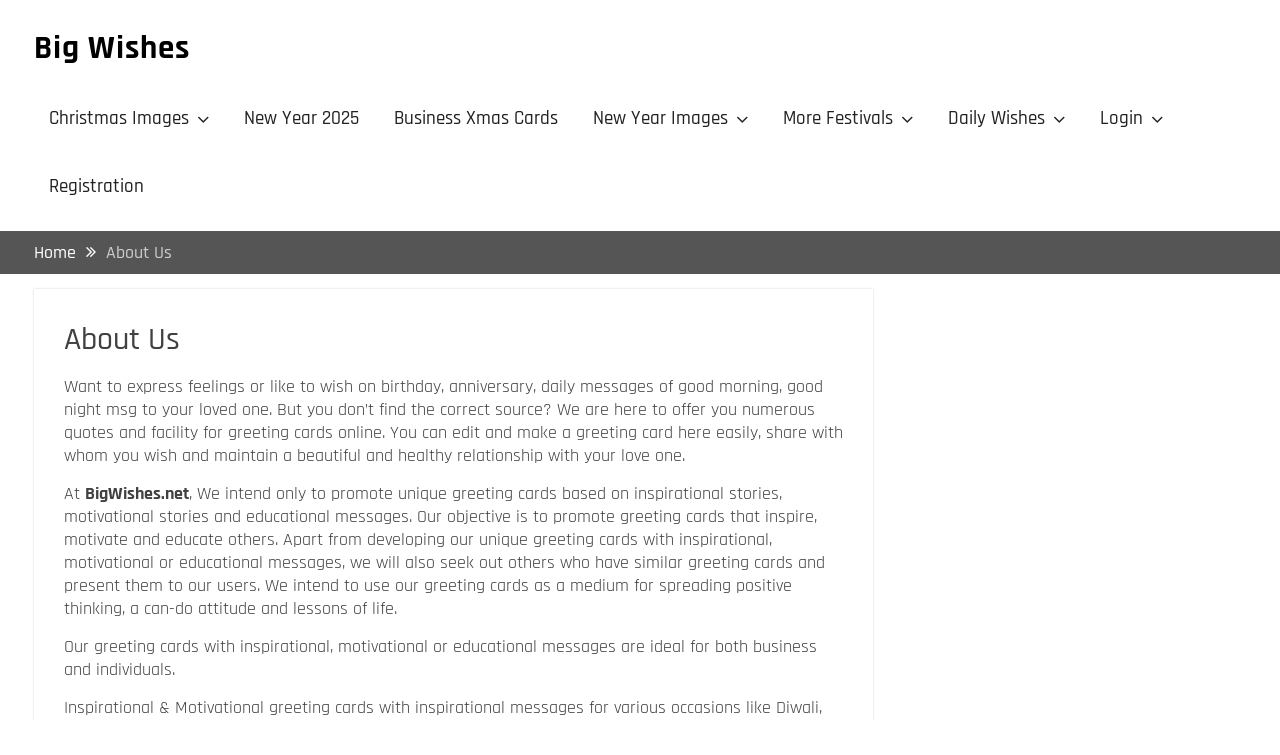

--- FILE ---
content_type: text/html; charset=UTF-8
request_url: https://bigwishes.net/about-us/
body_size: 24222
content:
<!DOCTYPE html> <html lang="en-US" prefix="og: https://ogp.me/ns#"><head>
	    <meta charset="UTF-8">
    <meta name="viewport" content="width=device-width, initial-scale=1">
    <link rel="profile" href="https://gmpg.org/xfn/11">
    <link rel="pingback" href="https://bigwishes.net/xmlrpc.php">
    
<!-- Manifest added by SuperPWA - Progressive Web Apps Plugin For WordPress -->
<link rel="manifest" href="/superpwa-manifest.json">
<meta name="theme-color" content="#D5E0EB">
<!-- / SuperPWA.com -->
<script type="text/javascript">
/* <![CDATA[ */
window.JetpackScriptData = {"site":{"icon":"https://i0.wp.com/bigwishes.net/wp-content/uploads/cropped-favicon-icon-for-big-wishes.png?w=64\u0026ssl=1","title":"Big Wishes","host":"unknown","is_wpcom_platform":false}};
/* ]]> */
</script>
	<style>img:is([sizes="auto" i], [sizes^="auto," i]) { contain-intrinsic-size: 3000px 1500px }</style>
	
<!-- Search Engine Optimization by Rank Math - https://rankmath.com/ -->
<title>About Us | Big Wishes</title>
<meta name="description" content="Save time to share your feeling &amp; emotion through greetings cards at Big Wishes. digital way to express yourself and stay connected with Loved one."/>
<meta name="robots" content="follow, index, max-snippet:-1, max-video-preview:-1, max-image-preview:large"/>
<link rel="canonical" href="https://bigwishes.net/about-us/" />
<meta property="og:locale" content="en_US" />
<meta property="og:type" content="article" />
<meta property="og:title" content="About Us | Big Wishes" />
<meta property="og:description" content="Save time to share your feeling &amp; emotion through greetings cards at Big Wishes. digital way to express yourself and stay connected with Loved one." />
<meta property="og:url" content="https://bigwishes.net/about-us/" />
<meta property="og:site_name" content="Big Wishes" />
<meta property="og:updated_time" content="2021-05-13T12:10:44+05:30" />
<meta property="article:published_time" content="2021-03-12T09:35:36+05:30" />
<meta property="article:modified_time" content="2021-05-13T12:10:44+05:30" />
<meta name="twitter:card" content="summary_large_image" />
<meta name="twitter:title" content="About Us | Big Wishes" />
<meta name="twitter:description" content="Save time to share your feeling &amp; emotion through greetings cards at Big Wishes. digital way to express yourself and stay connected with Loved one." />
<meta name="twitter:label1" content="Time to read" />
<meta name="twitter:data1" content="2 minutes" />
<script type="application/ld+json" class="rank-math-schema">{"@context":"https://schema.org","@graph":[{"@type":["Person","Organization"],"@id":"https://bigwishes.net/#person","name":"Big Wishes","logo":{"@type":"ImageObject","@id":"https://bigwishes.net/#logo","url":"https://bigwishes.net/wp-content/uploads/Big-Wishes-Logo.png","contentUrl":"https://bigwishes.net/wp-content/uploads/Big-Wishes-Logo.png","caption":"Big Wishes","inLanguage":"en-US","width":"441","height":"216"},"image":{"@type":"ImageObject","@id":"https://bigwishes.net/#logo","url":"https://bigwishes.net/wp-content/uploads/Big-Wishes-Logo.png","contentUrl":"https://bigwishes.net/wp-content/uploads/Big-Wishes-Logo.png","caption":"Big Wishes","inLanguage":"en-US","width":"441","height":"216"}},{"@type":"WebSite","@id":"https://bigwishes.net/#website","url":"https://bigwishes.net","name":"Big Wishes","publisher":{"@id":"https://bigwishes.net/#person"},"inLanguage":"en-US"},{"@type":"BreadcrumbList","@id":"https://bigwishes.net/about-us/#breadcrumb","itemListElement":[{"@type":"ListItem","position":"1","item":{"@id":"https://bigwishes.net","name":"Home"}},{"@type":"ListItem","position":"2","item":{"@id":"https://bigwishes.net/about-us/","name":"About Us"}}]},{"@type":"WebPage","@id":"https://bigwishes.net/about-us/#webpage","url":"https://bigwishes.net/about-us/","name":"About Us | Big Wishes","datePublished":"2021-03-12T09:35:36+05:30","dateModified":"2021-05-13T12:10:44+05:30","isPartOf":{"@id":"https://bigwishes.net/#website"},"inLanguage":"en-US","breadcrumb":{"@id":"https://bigwishes.net/about-us/#breadcrumb"}},{"@type":"Person","@id":"https://bigwishes.net/author/admin/","name":"Admin","url":"https://bigwishes.net/author/admin/","image":{"@type":"ImageObject","@id":"https://secure.gravatar.com/avatar/58ae53d60e2a06c96d2bd99cc9909e083e86d4a58fc40d6538e9c2f0b43bd334?s=96&amp;d=mm&amp;r=g","url":"https://secure.gravatar.com/avatar/58ae53d60e2a06c96d2bd99cc9909e083e86d4a58fc40d6538e9c2f0b43bd334?s=96&amp;d=mm&amp;r=g","caption":"Admin","inLanguage":"en-US"},"sameAs":["https://bigwishes.net"]},{"@type":"Article","headline":"About Us | Big Wishes","datePublished":"2021-03-12T09:35:36+05:30","dateModified":"2021-05-13T12:10:44+05:30","author":{"@id":"https://bigwishes.net/author/admin/","name":"Admin"},"publisher":{"@id":"https://bigwishes.net/#person"},"description":"Save time to share your feeling &amp; emotion through greetings cards at Big Wishes. digital way to express yourself and stay connected with Loved one.","name":"About Us | Big Wishes","@id":"https://bigwishes.net/about-us/#richSnippet","isPartOf":{"@id":"https://bigwishes.net/about-us/#webpage"},"inLanguage":"en-US","mainEntityOfPage":{"@id":"https://bigwishes.net/about-us/#webpage"}}]}</script>
<!-- /Rank Math WordPress SEO plugin -->

<link rel='dns-prefetch' href='//cdnjs.cloudflare.com' />
<link rel='dns-prefetch' href='//cdn.jsdelivr.net' />
<link rel='dns-prefetch' href='//www.googletagmanager.com' />
<link rel='dns-prefetch' href='//stats.wp.com' />
<link rel='dns-prefetch' href='//pagead2.googlesyndication.com' />
<link rel="alternate" type="application/rss+xml" title="Big Wishes &raquo; Feed" href="https://bigwishes.net/feed/" />
<link rel="alternate" type="application/rss+xml" title="Big Wishes &raquo; Comments Feed" href="https://bigwishes.net/comments/feed/" />
<script type="text/javascript">
/* <![CDATA[ */
window._wpemojiSettings = {"baseUrl":"https:\/\/s.w.org\/images\/core\/emoji\/16.0.1\/72x72\/","ext":".png","svgUrl":"https:\/\/s.w.org\/images\/core\/emoji\/16.0.1\/svg\/","svgExt":".svg","source":{"concatemoji":"https:\/\/bigwishes.net\/wp-includes\/js\/wp-emoji-release.min.js?ver=6.8.3"}};
/*! This file is auto-generated */
!function(s,n){var o,i,e;function c(e){try{var t={supportTests:e,timestamp:(new Date).valueOf()};sessionStorage.setItem(o,JSON.stringify(t))}catch(e){}}function p(e,t,n){e.clearRect(0,0,e.canvas.width,e.canvas.height),e.fillText(t,0,0);var t=new Uint32Array(e.getImageData(0,0,e.canvas.width,e.canvas.height).data),a=(e.clearRect(0,0,e.canvas.width,e.canvas.height),e.fillText(n,0,0),new Uint32Array(e.getImageData(0,0,e.canvas.width,e.canvas.height).data));return t.every(function(e,t){return e===a[t]})}function u(e,t){e.clearRect(0,0,e.canvas.width,e.canvas.height),e.fillText(t,0,0);for(var n=e.getImageData(16,16,1,1),a=0;a<n.data.length;a++)if(0!==n.data[a])return!1;return!0}function f(e,t,n,a){switch(t){case"flag":return n(e,"\ud83c\udff3\ufe0f\u200d\u26a7\ufe0f","\ud83c\udff3\ufe0f\u200b\u26a7\ufe0f")?!1:!n(e,"\ud83c\udde8\ud83c\uddf6","\ud83c\udde8\u200b\ud83c\uddf6")&&!n(e,"\ud83c\udff4\udb40\udc67\udb40\udc62\udb40\udc65\udb40\udc6e\udb40\udc67\udb40\udc7f","\ud83c\udff4\u200b\udb40\udc67\u200b\udb40\udc62\u200b\udb40\udc65\u200b\udb40\udc6e\u200b\udb40\udc67\u200b\udb40\udc7f");case"emoji":return!a(e,"\ud83e\udedf")}return!1}function g(e,t,n,a){var r="undefined"!=typeof WorkerGlobalScope&&self instanceof WorkerGlobalScope?new OffscreenCanvas(300,150):s.createElement("canvas"),o=r.getContext("2d",{willReadFrequently:!0}),i=(o.textBaseline="top",o.font="600 32px Arial",{});return e.forEach(function(e){i[e]=t(o,e,n,a)}),i}function t(e){var t=s.createElement("script");t.src=e,t.defer=!0,s.head.appendChild(t)}"undefined"!=typeof Promise&&(o="wpEmojiSettingsSupports",i=["flag","emoji"],n.supports={everything:!0,everythingExceptFlag:!0},e=new Promise(function(e){s.addEventListener("DOMContentLoaded",e,{once:!0})}),new Promise(function(t){var n=function(){try{var e=JSON.parse(sessionStorage.getItem(o));if("object"==typeof e&&"number"==typeof e.timestamp&&(new Date).valueOf()<e.timestamp+604800&&"object"==typeof e.supportTests)return e.supportTests}catch(e){}return null}();if(!n){if("undefined"!=typeof Worker&&"undefined"!=typeof OffscreenCanvas&&"undefined"!=typeof URL&&URL.createObjectURL&&"undefined"!=typeof Blob)try{var e="postMessage("+g.toString()+"("+[JSON.stringify(i),f.toString(),p.toString(),u.toString()].join(",")+"));",a=new Blob([e],{type:"text/javascript"}),r=new Worker(URL.createObjectURL(a),{name:"wpTestEmojiSupports"});return void(r.onmessage=function(e){c(n=e.data),r.terminate(),t(n)})}catch(e){}c(n=g(i,f,p,u))}t(n)}).then(function(e){for(var t in e)n.supports[t]=e[t],n.supports.everything=n.supports.everything&&n.supports[t],"flag"!==t&&(n.supports.everythingExceptFlag=n.supports.everythingExceptFlag&&n.supports[t]);n.supports.everythingExceptFlag=n.supports.everythingExceptFlag&&!n.supports.flag,n.DOMReady=!1,n.readyCallback=function(){n.DOMReady=!0}}).then(function(){return e}).then(function(){var e;n.supports.everything||(n.readyCallback(),(e=n.source||{}).concatemoji?t(e.concatemoji):e.wpemoji&&e.twemoji&&(t(e.twemoji),t(e.wpemoji)))}))}((window,document),window._wpemojiSettings);
/* ]]> */
</script>
<style id='wp-emoji-styles-inline-css' type='text/css'>

	img.wp-smiley, img.emoji {
		display: inline !important;
		border: none !important;
		box-shadow: none !important;
		height: 1em !important;
		width: 1em !important;
		margin: 0 0.07em !important;
		vertical-align: -0.1em !important;
		background: none !important;
		padding: 0 !important;
	}
</style>
<link rel='stylesheet' id='wp-block-library-css' href='https://bigwishes.net/wp-includes/css/dist/block-library/style.min.css?ver=6.8.3' type='text/css' media='all' />
<style id='wp-block-library-theme-inline-css' type='text/css'>
.wp-block-audio :where(figcaption){color:#555;font-size:13px;text-align:center}.is-dark-theme .wp-block-audio :where(figcaption){color:#ffffffa6}.wp-block-audio{margin:0 0 1em}.wp-block-code{border:1px solid #ccc;border-radius:4px;font-family:Menlo,Consolas,monaco,monospace;padding:.8em 1em}.wp-block-embed :where(figcaption){color:#555;font-size:13px;text-align:center}.is-dark-theme .wp-block-embed :where(figcaption){color:#ffffffa6}.wp-block-embed{margin:0 0 1em}.blocks-gallery-caption{color:#555;font-size:13px;text-align:center}.is-dark-theme .blocks-gallery-caption{color:#ffffffa6}:root :where(.wp-block-image figcaption){color:#555;font-size:13px;text-align:center}.is-dark-theme :root :where(.wp-block-image figcaption){color:#ffffffa6}.wp-block-image{margin:0 0 1em}.wp-block-pullquote{border-bottom:4px solid;border-top:4px solid;color:currentColor;margin-bottom:1.75em}.wp-block-pullquote cite,.wp-block-pullquote footer,.wp-block-pullquote__citation{color:currentColor;font-size:.8125em;font-style:normal;text-transform:uppercase}.wp-block-quote{border-left:.25em solid;margin:0 0 1.75em;padding-left:1em}.wp-block-quote cite,.wp-block-quote footer{color:currentColor;font-size:.8125em;font-style:normal;position:relative}.wp-block-quote:where(.has-text-align-right){border-left:none;border-right:.25em solid;padding-left:0;padding-right:1em}.wp-block-quote:where(.has-text-align-center){border:none;padding-left:0}.wp-block-quote.is-large,.wp-block-quote.is-style-large,.wp-block-quote:where(.is-style-plain){border:none}.wp-block-search .wp-block-search__label{font-weight:700}.wp-block-search__button{border:1px solid #ccc;padding:.375em .625em}:where(.wp-block-group.has-background){padding:1.25em 2.375em}.wp-block-separator.has-css-opacity{opacity:.4}.wp-block-separator{border:none;border-bottom:2px solid;margin-left:auto;margin-right:auto}.wp-block-separator.has-alpha-channel-opacity{opacity:1}.wp-block-separator:not(.is-style-wide):not(.is-style-dots){width:100px}.wp-block-separator.has-background:not(.is-style-dots){border-bottom:none;height:1px}.wp-block-separator.has-background:not(.is-style-wide):not(.is-style-dots){height:2px}.wp-block-table{margin:0 0 1em}.wp-block-table td,.wp-block-table th{word-break:normal}.wp-block-table :where(figcaption){color:#555;font-size:13px;text-align:center}.is-dark-theme .wp-block-table :where(figcaption){color:#ffffffa6}.wp-block-video :where(figcaption){color:#555;font-size:13px;text-align:center}.is-dark-theme .wp-block-video :where(figcaption){color:#ffffffa6}.wp-block-video{margin:0 0 1em}:root :where(.wp-block-template-part.has-background){margin-bottom:0;margin-top:0;padding:1.25em 2.375em}
</style>
<style id='classic-theme-styles-inline-css' type='text/css'>
/*! This file is auto-generated */
.wp-block-button__link{color:#fff;background-color:#32373c;border-radius:9999px;box-shadow:none;text-decoration:none;padding:calc(.667em + 2px) calc(1.333em + 2px);font-size:1.125em}.wp-block-file__button{background:#32373c;color:#fff;text-decoration:none}
</style>
<link rel='stylesheet' id='mediaelement-css' href='https://bigwishes.net/wp-includes/js/mediaelement/mediaelementplayer-legacy.min.css?ver=4.2.17' type='text/css' media='all' />
<link rel='stylesheet' id='wp-mediaelement-css' href='https://bigwishes.net/wp-includes/js/mediaelement/wp-mediaelement.min.css?ver=6.8.3' type='text/css' media='all' />
<style id='jetpack-sharing-buttons-style-inline-css' type='text/css'>
.jetpack-sharing-buttons__services-list{display:flex;flex-direction:row;flex-wrap:wrap;gap:0;list-style-type:none;margin:5px;padding:0}.jetpack-sharing-buttons__services-list.has-small-icon-size{font-size:12px}.jetpack-sharing-buttons__services-list.has-normal-icon-size{font-size:16px}.jetpack-sharing-buttons__services-list.has-large-icon-size{font-size:24px}.jetpack-sharing-buttons__services-list.has-huge-icon-size{font-size:36px}@media print{.jetpack-sharing-buttons__services-list{display:none!important}}.editor-styles-wrapper .wp-block-jetpack-sharing-buttons{gap:0;padding-inline-start:0}ul.jetpack-sharing-buttons__services-list.has-background{padding:1.25em 2.375em}
</style>
<style id='global-styles-inline-css' type='text/css'>
:root{--wp--preset--aspect-ratio--square: 1;--wp--preset--aspect-ratio--4-3: 4/3;--wp--preset--aspect-ratio--3-4: 3/4;--wp--preset--aspect-ratio--3-2: 3/2;--wp--preset--aspect-ratio--2-3: 2/3;--wp--preset--aspect-ratio--16-9: 16/9;--wp--preset--aspect-ratio--9-16: 9/16;--wp--preset--color--black: #111111;--wp--preset--color--cyan-bluish-gray: #abb8c3;--wp--preset--color--white: #ffffff;--wp--preset--color--pale-pink: #f78da7;--wp--preset--color--vivid-red: #cf2e2e;--wp--preset--color--luminous-vivid-orange: #ff6900;--wp--preset--color--luminous-vivid-amber: #fcb900;--wp--preset--color--light-green-cyan: #7bdcb5;--wp--preset--color--vivid-green-cyan: #00d084;--wp--preset--color--pale-cyan-blue: #8ed1fc;--wp--preset--color--vivid-cyan-blue: #0693e3;--wp--preset--color--vivid-purple: #9b51e0;--wp--preset--color--gray: #f4f4f4;--wp--preset--color--blue: #1b8be0;--wp--preset--color--orange: #ffc300;--wp--preset--color--red: #f5245f;--wp--preset--gradient--vivid-cyan-blue-to-vivid-purple: linear-gradient(135deg,rgba(6,147,227,1) 0%,rgb(155,81,224) 100%);--wp--preset--gradient--light-green-cyan-to-vivid-green-cyan: linear-gradient(135deg,rgb(122,220,180) 0%,rgb(0,208,130) 100%);--wp--preset--gradient--luminous-vivid-amber-to-luminous-vivid-orange: linear-gradient(135deg,rgba(252,185,0,1) 0%,rgba(255,105,0,1) 100%);--wp--preset--gradient--luminous-vivid-orange-to-vivid-red: linear-gradient(135deg,rgba(255,105,0,1) 0%,rgb(207,46,46) 100%);--wp--preset--gradient--very-light-gray-to-cyan-bluish-gray: linear-gradient(135deg,rgb(238,238,238) 0%,rgb(169,184,195) 100%);--wp--preset--gradient--cool-to-warm-spectrum: linear-gradient(135deg,rgb(74,234,220) 0%,rgb(151,120,209) 20%,rgb(207,42,186) 40%,rgb(238,44,130) 60%,rgb(251,105,98) 80%,rgb(254,248,76) 100%);--wp--preset--gradient--blush-light-purple: linear-gradient(135deg,rgb(255,206,236) 0%,rgb(152,150,240) 100%);--wp--preset--gradient--blush-bordeaux: linear-gradient(135deg,rgb(254,205,165) 0%,rgb(254,45,45) 50%,rgb(107,0,62) 100%);--wp--preset--gradient--luminous-dusk: linear-gradient(135deg,rgb(255,203,112) 0%,rgb(199,81,192) 50%,rgb(65,88,208) 100%);--wp--preset--gradient--pale-ocean: linear-gradient(135deg,rgb(255,245,203) 0%,rgb(182,227,212) 50%,rgb(51,167,181) 100%);--wp--preset--gradient--electric-grass: linear-gradient(135deg,rgb(202,248,128) 0%,rgb(113,206,126) 100%);--wp--preset--gradient--midnight: linear-gradient(135deg,rgb(2,3,129) 0%,rgb(40,116,252) 100%);--wp--preset--font-size--small: 14px;--wp--preset--font-size--medium: 20px;--wp--preset--font-size--large: 42px;--wp--preset--font-size--x-large: 42px;--wp--preset--font-size--normal: 18px;--wp--preset--font-size--huge: 54px;--wp--preset--spacing--20: 0.44rem;--wp--preset--spacing--30: 0.67rem;--wp--preset--spacing--40: 1rem;--wp--preset--spacing--50: 1.5rem;--wp--preset--spacing--60: 2.25rem;--wp--preset--spacing--70: 3.38rem;--wp--preset--spacing--80: 5.06rem;--wp--preset--shadow--natural: 6px 6px 9px rgba(0, 0, 0, 0.2);--wp--preset--shadow--deep: 12px 12px 50px rgba(0, 0, 0, 0.4);--wp--preset--shadow--sharp: 6px 6px 0px rgba(0, 0, 0, 0.2);--wp--preset--shadow--outlined: 6px 6px 0px -3px rgba(255, 255, 255, 1), 6px 6px rgba(0, 0, 0, 1);--wp--preset--shadow--crisp: 6px 6px 0px rgba(0, 0, 0, 1);}:where(.is-layout-flex){gap: 0.5em;}:where(.is-layout-grid){gap: 0.5em;}body .is-layout-flex{display: flex;}.is-layout-flex{flex-wrap: wrap;align-items: center;}.is-layout-flex > :is(*, div){margin: 0;}body .is-layout-grid{display: grid;}.is-layout-grid > :is(*, div){margin: 0;}:where(.wp-block-columns.is-layout-flex){gap: 2em;}:where(.wp-block-columns.is-layout-grid){gap: 2em;}:where(.wp-block-post-template.is-layout-flex){gap: 1.25em;}:where(.wp-block-post-template.is-layout-grid){gap: 1.25em;}.has-black-color{color: var(--wp--preset--color--black) !important;}.has-cyan-bluish-gray-color{color: var(--wp--preset--color--cyan-bluish-gray) !important;}.has-white-color{color: var(--wp--preset--color--white) !important;}.has-pale-pink-color{color: var(--wp--preset--color--pale-pink) !important;}.has-vivid-red-color{color: var(--wp--preset--color--vivid-red) !important;}.has-luminous-vivid-orange-color{color: var(--wp--preset--color--luminous-vivid-orange) !important;}.has-luminous-vivid-amber-color{color: var(--wp--preset--color--luminous-vivid-amber) !important;}.has-light-green-cyan-color{color: var(--wp--preset--color--light-green-cyan) !important;}.has-vivid-green-cyan-color{color: var(--wp--preset--color--vivid-green-cyan) !important;}.has-pale-cyan-blue-color{color: var(--wp--preset--color--pale-cyan-blue) !important;}.has-vivid-cyan-blue-color{color: var(--wp--preset--color--vivid-cyan-blue) !important;}.has-vivid-purple-color{color: var(--wp--preset--color--vivid-purple) !important;}.has-black-background-color{background-color: var(--wp--preset--color--black) !important;}.has-cyan-bluish-gray-background-color{background-color: var(--wp--preset--color--cyan-bluish-gray) !important;}.has-white-background-color{background-color: var(--wp--preset--color--white) !important;}.has-pale-pink-background-color{background-color: var(--wp--preset--color--pale-pink) !important;}.has-vivid-red-background-color{background-color: var(--wp--preset--color--vivid-red) !important;}.has-luminous-vivid-orange-background-color{background-color: var(--wp--preset--color--luminous-vivid-orange) !important;}.has-luminous-vivid-amber-background-color{background-color: var(--wp--preset--color--luminous-vivid-amber) !important;}.has-light-green-cyan-background-color{background-color: var(--wp--preset--color--light-green-cyan) !important;}.has-vivid-green-cyan-background-color{background-color: var(--wp--preset--color--vivid-green-cyan) !important;}.has-pale-cyan-blue-background-color{background-color: var(--wp--preset--color--pale-cyan-blue) !important;}.has-vivid-cyan-blue-background-color{background-color: var(--wp--preset--color--vivid-cyan-blue) !important;}.has-vivid-purple-background-color{background-color: var(--wp--preset--color--vivid-purple) !important;}.has-black-border-color{border-color: var(--wp--preset--color--black) !important;}.has-cyan-bluish-gray-border-color{border-color: var(--wp--preset--color--cyan-bluish-gray) !important;}.has-white-border-color{border-color: var(--wp--preset--color--white) !important;}.has-pale-pink-border-color{border-color: var(--wp--preset--color--pale-pink) !important;}.has-vivid-red-border-color{border-color: var(--wp--preset--color--vivid-red) !important;}.has-luminous-vivid-orange-border-color{border-color: var(--wp--preset--color--luminous-vivid-orange) !important;}.has-luminous-vivid-amber-border-color{border-color: var(--wp--preset--color--luminous-vivid-amber) !important;}.has-light-green-cyan-border-color{border-color: var(--wp--preset--color--light-green-cyan) !important;}.has-vivid-green-cyan-border-color{border-color: var(--wp--preset--color--vivid-green-cyan) !important;}.has-pale-cyan-blue-border-color{border-color: var(--wp--preset--color--pale-cyan-blue) !important;}.has-vivid-cyan-blue-border-color{border-color: var(--wp--preset--color--vivid-cyan-blue) !important;}.has-vivid-purple-border-color{border-color: var(--wp--preset--color--vivid-purple) !important;}.has-vivid-cyan-blue-to-vivid-purple-gradient-background{background: var(--wp--preset--gradient--vivid-cyan-blue-to-vivid-purple) !important;}.has-light-green-cyan-to-vivid-green-cyan-gradient-background{background: var(--wp--preset--gradient--light-green-cyan-to-vivid-green-cyan) !important;}.has-luminous-vivid-amber-to-luminous-vivid-orange-gradient-background{background: var(--wp--preset--gradient--luminous-vivid-amber-to-luminous-vivid-orange) !important;}.has-luminous-vivid-orange-to-vivid-red-gradient-background{background: var(--wp--preset--gradient--luminous-vivid-orange-to-vivid-red) !important;}.has-very-light-gray-to-cyan-bluish-gray-gradient-background{background: var(--wp--preset--gradient--very-light-gray-to-cyan-bluish-gray) !important;}.has-cool-to-warm-spectrum-gradient-background{background: var(--wp--preset--gradient--cool-to-warm-spectrum) !important;}.has-blush-light-purple-gradient-background{background: var(--wp--preset--gradient--blush-light-purple) !important;}.has-blush-bordeaux-gradient-background{background: var(--wp--preset--gradient--blush-bordeaux) !important;}.has-luminous-dusk-gradient-background{background: var(--wp--preset--gradient--luminous-dusk) !important;}.has-pale-ocean-gradient-background{background: var(--wp--preset--gradient--pale-ocean) !important;}.has-electric-grass-gradient-background{background: var(--wp--preset--gradient--electric-grass) !important;}.has-midnight-gradient-background{background: var(--wp--preset--gradient--midnight) !important;}.has-small-font-size{font-size: var(--wp--preset--font-size--small) !important;}.has-medium-font-size{font-size: var(--wp--preset--font-size--medium) !important;}.has-large-font-size{font-size: var(--wp--preset--font-size--large) !important;}.has-x-large-font-size{font-size: var(--wp--preset--font-size--x-large) !important;}
:where(.wp-block-post-template.is-layout-flex){gap: 1.25em;}:where(.wp-block-post-template.is-layout-grid){gap: 1.25em;}
:where(.wp-block-columns.is-layout-flex){gap: 2em;}:where(.wp-block-columns.is-layout-grid){gap: 2em;}
:root :where(.wp-block-pullquote){font-size: 1.5em;line-height: 1.6;}
</style>
<link rel='stylesheet' id='contact-form-7-css' href='https://bigwishes.net/wp-content/plugins/contact-form-7/includes/css/styles.css?ver=6.1' type='text/css' media='all' />
<link rel='stylesheet' id='imgmod-public-style-css' href='https://bigwishes.net/wp-content/plugins/imgmod/public/css/imgmod-public.css?ver=1765663516' type='text/css' media='all' />
<link rel='stylesheet' id='user-registration-general-css' href='https://bigwishes.net/wp-content/plugins/user-registration/assets/css/user-registration.css?ver=4.4.1' type='text/css' media='all' />
<link rel='stylesheet' id='font-awesome-css' href='https://bigwishes.net/wp-content/plugins/elementor/assets/lib/font-awesome/css/font-awesome.min.css?ver=4.7.0' type='text/css' media='all' />
<link rel='stylesheet' id='photomania-google-fonts-css' href='https://bigwishes.net/wp-content/fonts/29d091bb6ccf84c52a9d479d7ce55fa3.css' type='text/css' media='all' />
<link rel='stylesheet' id='jquery-sidr-css' href='https://bigwishes.net/wp-content/themes/photomania/third-party/sidr/css/jquery.sidr.dark.min.css?ver=2.2.1' type='text/css' media='all' />
<link rel='stylesheet' id='jquery-magnific-popup-css' href='https://bigwishes.net/wp-content/themes/photomania/third-party/magnific-popup/css/magnific-popup.min.css?ver=1.1.0' type='text/css' media='all' />
<link rel='stylesheet' id='photomania-style-css' href='https://bigwishes.net/wp-content/themes/photomania/style.css?ver=20240403-141201' type='text/css' media='all' />
<link rel='stylesheet' id='photomania-block-style-css' href='https://bigwishes.net/wp-content/themes/photomania/css/blocks.css?ver=20240403-141201' type='text/css' media='all' />
<style id='akismet-widget-style-inline-css' type='text/css'>

			.a-stats {
				--akismet-color-mid-green: #357b49;
				--akismet-color-white: #fff;
				--akismet-color-light-grey: #f6f7f7;

				max-width: 350px;
				width: auto;
			}

			.a-stats * {
				all: unset;
				box-sizing: border-box;
			}

			.a-stats strong {
				font-weight: 600;
			}

			.a-stats a.a-stats__link,
			.a-stats a.a-stats__link:visited,
			.a-stats a.a-stats__link:active {
				background: var(--akismet-color-mid-green);
				border: none;
				box-shadow: none;
				border-radius: 8px;
				color: var(--akismet-color-white);
				cursor: pointer;
				display: block;
				font-family: -apple-system, BlinkMacSystemFont, 'Segoe UI', 'Roboto', 'Oxygen-Sans', 'Ubuntu', 'Cantarell', 'Helvetica Neue', sans-serif;
				font-weight: 500;
				padding: 12px;
				text-align: center;
				text-decoration: none;
				transition: all 0.2s ease;
			}

			/* Extra specificity to deal with TwentyTwentyOne focus style */
			.widget .a-stats a.a-stats__link:focus {
				background: var(--akismet-color-mid-green);
				color: var(--akismet-color-white);
				text-decoration: none;
			}

			.a-stats a.a-stats__link:hover {
				filter: brightness(110%);
				box-shadow: 0 4px 12px rgba(0, 0, 0, 0.06), 0 0 2px rgba(0, 0, 0, 0.16);
			}

			.a-stats .count {
				color: var(--akismet-color-white);
				display: block;
				font-size: 1.5em;
				line-height: 1.4;
				padding: 0 13px;
				white-space: nowrap;
			}
		
</style>
<script type="text/javascript" src="https://bigwishes.net/wp-includes/js/jquery/jquery.min.js?ver=3.7.1" id="jquery-core-js"></script>
<script type="text/javascript" src="https://bigwishes.net/wp-includes/js/jquery/jquery-migrate.min.js?ver=3.4.1" id="jquery-migrate-js"></script>
<script type="text/javascript" src="//cdn.jsdelivr.net/npm/sweetalert2@7.32.4/dist/sweetalert2.all.min.js?ver=6.8.3" id="sweetalert-js"></script>

<!-- Google tag (gtag.js) snippet added by Site Kit -->

<!-- Google Analytics snippet added by Site Kit -->
<script type="text/javascript" src="https://www.googletagmanager.com/gtag/js?id=G-RSDW39TQ9C" id="google_gtagjs-js" async></script>
<script type="text/javascript" id="google_gtagjs-js-after">
/* <![CDATA[ */
window.dataLayer = window.dataLayer || [];function gtag(){dataLayer.push(arguments);}
gtag("set","linker",{"domains":["bigwishes.net"]});
gtag("js", new Date());
gtag("set", "developer_id.dZTNiMT", true);
gtag("config", "G-RSDW39TQ9C");
/* ]]> */
</script>

<!-- End Google tag (gtag.js) snippet added by Site Kit -->
<link rel="https://api.w.org/" href="https://bigwishes.net/wp-json/" /><link rel="alternate" title="JSON" type="application/json" href="https://bigwishes.net/wp-json/wp/v2/pages/74" /><link rel="EditURI" type="application/rsd+xml" title="RSD" href="https://bigwishes.net/xmlrpc.php?rsd" />
<meta name="generator" content="WordPress 6.8.3" />
<link rel='shortlink' href='https://bigwishes.net/?p=74' />
<link rel="alternate" title="oEmbed (JSON)" type="application/json+oembed" href="https://bigwishes.net/wp-json/oembed/1.0/embed?url=https%3A%2F%2Fbigwishes.net%2Fabout-us%2F" />
<link rel="alternate" title="oEmbed (XML)" type="text/xml+oembed" href="https://bigwishes.net/wp-json/oembed/1.0/embed?url=https%3A%2F%2Fbigwishes.net%2Fabout-us%2F&#038;format=xml" />
<!-- start Simple Custom CSS and JS -->
<style type="text/css">
.posted-on{display:none !important;}</style>
<!-- end Simple Custom CSS and JS -->
<!-- start Simple Custom CSS and JS -->
<!-- Add HTML code to the header or the footer.

For example, you can use the following code for loading the jQuery library from Google CDN:
<script src="https://ajax.googleapis.com/ajax/libs/jquery/3.6.1/jquery.min.js"></script>

or the following one for loading the Bootstrap library from jsDelivr:
<link href="https://cdn.jsdelivr.net/npm/bootstrap@5.2.3/dist/css/bootstrap.min.css" rel="stylesheet" integrity="sha384-rbsA2VBKQhggwzxH7pPCaAqO46MgnOM80zW1RWuH61DGLwZJEdK2Kadq2F9CUG65" crossorigin="anonymous">

-- End of the comment --> 

<!-- Google Tag Manager -->
<script>(function(w,d,s,l,i){w[l]=w[l]||[];w[l].push({'gtm.start':
new Date().getTime(),event:'gtm.js'});var f=d.getElementsByTagName(s)[0],
j=d.createElement(s),dl=l!='dataLayer'?'&l='+l:'';j.async=true;j.src=
'https://www.googletagmanager.com/gtm.js?id='+i+dl;f.parentNode.insertBefore(j,f);
})(window,document,'script','dataLayer','GTM-WDVW7HT');</script>
<!-- End Google Tag Manager -->
	
	

<!-- end Simple Custom CSS and JS -->
<meta name="generator" content="Site Kit by Google 1.148.0" />	<style>img#wpstats{display:none}</style>
				<script>
			document.documentElement.className = document.documentElement.className.replace('no-js', 'js');
		</script>
				<style>
			.no-js img.lazyload {
				display: none;
			}

			figure.wp-block-image img.lazyloading {
				min-width: 150px;
			}

			.lazyload,
			.lazyloading {
				--smush-placeholder-width: 100px;
				--smush-placeholder-aspect-ratio: 1/1;
				width: var(--smush-placeholder-width) !important;
				aspect-ratio: var(--smush-placeholder-aspect-ratio) !important;
			}

						.lazyload, .lazyloading {
				opacity: 0;
			}

			.lazyloaded {
				opacity: 1;
				transition: opacity 400ms;
				transition-delay: 0ms;
			}

					</style>
		
<!-- Google AdSense meta tags added by Site Kit -->
<meta name="google-adsense-platform-account" content="ca-host-pub-2644536267352236">
<meta name="google-adsense-platform-domain" content="sitekit.withgoogle.com">
<!-- End Google AdSense meta tags added by Site Kit -->
<meta name="generator" content="Elementor 3.33.4; features: additional_custom_breakpoints; settings: css_print_method-external, google_font-enabled, font_display-auto">
			<style>
				.e-con.e-parent:nth-of-type(n+4):not(.e-lazyloaded):not(.e-no-lazyload),
				.e-con.e-parent:nth-of-type(n+4):not(.e-lazyloaded):not(.e-no-lazyload) * {
					background-image: none !important;
				}
				@media screen and (max-height: 1024px) {
					.e-con.e-parent:nth-of-type(n+3):not(.e-lazyloaded):not(.e-no-lazyload),
					.e-con.e-parent:nth-of-type(n+3):not(.e-lazyloaded):not(.e-no-lazyload) * {
						background-image: none !important;
					}
				}
				@media screen and (max-height: 640px) {
					.e-con.e-parent:nth-of-type(n+2):not(.e-lazyloaded):not(.e-no-lazyload),
					.e-con.e-parent:nth-of-type(n+2):not(.e-lazyloaded):not(.e-no-lazyload) * {
						background-image: none !important;
					}
				}
			</style>
			<style type="text/css" id="custom-background-css">
body.custom-background { background-color: #ffffff; }
</style>
	
<!-- Google AdSense snippet added by Site Kit -->
<script type="text/javascript" async="async" src="https://pagead2.googlesyndication.com/pagead/js/adsbygoogle.js?client=ca-pub-6192772052887491&amp;host=ca-host-pub-2644536267352236" crossorigin="anonymous"></script>

<!-- End Google AdSense snippet added by Site Kit -->
<link rel="icon" href="https://bigwishes.net/wp-content/uploads/cropped-favicon-icon-for-big-wishes-32x32.png" sizes="32x32" />
<link rel="icon" href="https://bigwishes.net/wp-content/uploads/cropped-favicon-icon-for-big-wishes-192x192.png" sizes="192x192" />
<link rel="apple-touch-icon" href="https://bigwishes.net/wp-content/uploads/cropped-favicon-icon-for-big-wishes-180x180.png" />
<meta name="msapplication-TileImage" content="https://bigwishes.net/wp-content/uploads/cropped-favicon-icon-for-big-wishes-270x270.png" />
		<style type="text/css" id="wp-custom-css">
			.custom-image-section .cust-containers{
	padding-top: 0px;
}
#content{
	padding:15px 0;
}
.cust-cate-details h1{
	margin-top:5px;
}
ul.widget_cates li:before{
   content: "\f058" !important;
    font-family: FontAwesome;
}
.site-info{display:none;}
.archive-custom-image-list .cust-containers{
	padding-top:0px;
}
.cust-cate-details .widget-title{text-align:center;}
@media only screen and (max-width: 768px) {
#breadcrumb{
	display:none !important;
	}}		</style>
		
	<script async src="https://pagead2.googlesyndication.com/pagead/js/adsbygoogle.js?client=ca-pub-6192772052887491"
     crossorigin="anonymous"></script>

	
</head>

<body data-rsssl=1 class="wp-singular page-template-default page page-id-74 custom-background wp-embed-responsive wp-theme-photomania user-registration-page global-layout-right-sidebar slider-disabled elementor-default elementor-kit-1939">

	<!-- start Simple Custom CSS and JS -->
<!-- Add HTML code to the header or the footer.

For example, you can use the following code for loading the jQuery library from Google CDN:
<script src="https://ajax.googleapis.com/ajax/libs/jquery/3.6.1/jquery.min.js"></script>

or the following one for loading the Bootstrap library from jsDelivr:
<link href="https://cdn.jsdelivr.net/npm/bootstrap@5.2.3/dist/css/bootstrap.min.css" rel="stylesheet" integrity="sha384-rbsA2VBKQhggwzxH7pPCaAqO46MgnOM80zW1RWuH61DGLwZJEdK2Kadq2F9CUG65" crossorigin="anonymous">

-- End of the comment --> 

<!-- Google Tag Manager (noscript) -->
<noscript><iframe data-src="https://www.googletagmanager.com/ns.html?id=GTM-WDVW7HT"
height="0" width="0" style="display:none;visibility:hidden" src="[data-uri]" class="lazyload" data-load-mode="1"></iframe></noscript>
<!-- End Google Tag Manager (noscript) -->


<!-- end Simple Custom CSS and JS -->

	    <div id="page" class="hfeed site">
    <a class="skip-link screen-reader-text" href="#content">Skip to content</a>		<a id="mobile-trigger" href="#mob-menu"><i class="fa fa-bars"></i></a>
		<div id="mob-menu">
			<ul id="menu-primary" class="menu"><li id="menu-item-8867" class="menu-item menu-item-type-custom menu-item-object-custom menu-item-has-children menu-item-8867"><a href="https://bigwishes.net/card/merry-christmas/">Christmas Images</a>
<ul class="sub-menu">
	<li id="menu-item-8987" class="menu-item menu-item-type-custom menu-item-object-custom menu-item-8987"><a href="https://bigwishes.net/create-card/christmas-new-year-wishes-card-online/">Merry Christmas 2025</a></li>
	<li id="menu-item-8988" class="menu-item menu-item-type-custom menu-item-object-custom menu-item-8988"><a href="https://bigwishes.net/create-card/christmas-new-year-wishes-for-best-friend/">Christmas Wishes 2025</a></li>
	<li id="menu-item-8997" class="menu-item menu-item-type-custom menu-item-object-custom menu-item-8997"><a href="https://bigwishes.net/create-card/motivate-xmas-wish/">Xmas Wishes 2025</a></li>
	<li id="menu-item-8998" class="menu-item menu-item-type-custom menu-item-object-custom menu-item-8998"><a href="https://bigwishes.net/create-card/editable-christmas-greetings/">Editable Christmas Images</a></li>
	<li id="menu-item-8994" class="menu-item menu-item-type-custom menu-item-object-custom menu-item-8994"><a href="https://bigwishes.net/create-card/xmas-greetings-card-for-love/">Christmas Card for Love</a></li>
	<li id="menu-item-8996" class="menu-item menu-item-type-custom menu-item-object-custom menu-item-8996"><a href="https://bigwishes.net/create-card/funny-christmas-greeting/">Funny Christmas Wishes</a></li>
	<li id="menu-item-8995" class="menu-item menu-item-type-custom menu-item-object-custom menu-item-8995"><a href="https://bigwishes.net/create-card/christmas-wishes-note/">Christmas Wishes Note</a></li>
	<li id="menu-item-8989" class="menu-item menu-item-type-custom menu-item-object-custom menu-item-8989"><a href="https://bigwishes.net/create-card/christmas-wishes-to-family/">Christmas Wishes Card to Family</a></li>
	<li id="menu-item-8990" class="menu-item menu-item-type-custom menu-item-object-custom menu-item-8990"><a href="https://bigwishes.net/create-card/christmas-new-year-wishes-for-friend/">Christmas Images for Friends</a></li>
</ul>
</li>
<li id="menu-item-8864" class="menu-item menu-item-type-custom menu-item-object-custom menu-item-8864"><a href="https://bigwishes.net/card/biz-new-year/">New Year 2025</a></li>
<li id="menu-item-8862" class="menu-item menu-item-type-custom menu-item-object-custom menu-item-8862"><a href="https://bigwishes.net/card/biz-xmas/">Business Xmas Cards</a></li>
<li id="menu-item-8895" class="menu-item menu-item-type-custom menu-item-object-custom menu-item-has-children menu-item-8895"><a href="https://bigwishes.net/card/happy-new-year/">New Year Images</a>
<ul class="sub-menu">
	<li id="menu-item-8992" class="menu-item menu-item-type-custom menu-item-object-custom menu-item-8992"><a href="https://bigwishes.net/create-card/happy-new-year-wishes-card/">Happy New Year Wishes Images</a></li>
	<li id="menu-item-8993" class="menu-item menu-item-type-custom menu-item-object-custom menu-item-8993"><a href="https://bigwishes.net/create-card/latest-happy-new-year-card/">Happy New Year Images</a></li>
	<li id="menu-item-8991" class="menu-item menu-item-type-custom menu-item-object-custom menu-item-8991"><a href="https://bigwishes.net/create-card/happy-new-year-wishes-note/">Happy New Year Wishes Images</a></li>
	<li id="menu-item-9070" class="menu-item menu-item-type-custom menu-item-object-custom menu-item-9070"><a href="https://bigwishes.net/create-card/new-year-wishes-card/">Happy New Year 2025 Wishes</a></li>
	<li id="menu-item-9071" class="menu-item menu-item-type-custom menu-item-object-custom menu-item-9071"><a href="https://bigwishes.net/create-card/wishing-you-a-happy-new-year/">Happy New Year Wishes 2025</a></li>
</ul>
</li>
<li id="menu-item-9084" class="menu-item menu-item-type-custom menu-item-object-custom menu-item-has-children menu-item-9084"><a href="#">More Festivals</a>
<ul class="sub-menu">
	<li id="menu-item-8884" class="menu-item menu-item-type-custom menu-item-object-custom menu-item-has-children menu-item-8884"><a href="#">Sept</a>
	<ul class="sub-menu">
		<li id="menu-item-8883" class="menu-item menu-item-type-custom menu-item-object-custom menu-item-8883"><a href="https://bigwishes.net/card/hartalika/">Hartalika Teej</a></li>
		<li id="menu-item-8876" class="menu-item menu-item-type-custom menu-item-object-custom menu-item-8876"><a href="https://bigwishes.net/card/ganesh-chaturthi/">Ganesh Chaturthi Wishes</a></li>
		<li id="menu-item-8885" class="menu-item menu-item-type-custom menu-item-object-custom menu-item-8885"><a href="https://bigwishes.net/card/janmashtami/">Janmashtami Images</a></li>
		<li id="menu-item-8886" class="menu-item menu-item-type-custom menu-item-object-custom menu-item-8886"><a href="https://bigwishes.net/card/teachers-day/">Teachers Day</a></li>
		<li id="menu-item-8922" class="menu-item menu-item-type-custom menu-item-object-custom menu-item-has-children menu-item-8922"><a href="https://bigwishes.net/card/onam/">Onam Wishes</a>
		<ul class="sub-menu">
			<li id="menu-item-8924" class="menu-item menu-item-type-custom menu-item-object-custom menu-item-8924"><a href="https://bigwishes.net/create-card/happy-onam/">Happy Onam</a></li>
			<li id="menu-item-8925" class="menu-item menu-item-type-custom menu-item-object-custom menu-item-8925"><a href="https://bigwishes.net/create-card/traditional-onam-images/">Onam Images</a></li>
			<li id="menu-item-8926" class="menu-item menu-item-type-custom menu-item-object-custom menu-item-8926"><a href="https://bigwishes.net/create-card/onam-wishes-images/">Onam Wishes Images</a></li>
			<li id="menu-item-8927" class="menu-item menu-item-type-custom menu-item-object-custom menu-item-8927"><a href="https://bigwishes.net/create-card/onam-wishes/">Onam Wishes Cards</a></li>
			<li id="menu-item-8928" class="menu-item menu-item-type-custom menu-item-object-custom menu-item-8928"><a href="https://bigwishes.net/create-card/onam/">Happy Onam Wishes</a></li>
		</ul>
</li>
		<li id="menu-item-8873" class="menu-item menu-item-type-custom menu-item-object-custom menu-item-has-children menu-item-8873"><a href="https://bigwishes.net/card/eid-milad-un-nabi/">Eid Milad Mubarak</a>
		<ul class="sub-menu">
			<li id="menu-item-8901" class="menu-item menu-item-type-custom menu-item-object-custom menu-item-8901"><a href="https://bigwishes.net/create-card/eid-e-milad-cards/">Eid E Milad Cards</a></li>
			<li id="menu-item-8902" class="menu-item menu-item-type-custom menu-item-object-custom menu-item-8902"><a href="https://bigwishes.net/create-card/eid-milad-cards/">Eid Milad Cards</a></li>
			<li id="menu-item-8903" class="menu-item menu-item-type-custom menu-item-object-custom menu-item-8903"><a href="https://bigwishes.net/create-card/eid-milad-image/">Eid Milad Image</a></li>
			<li id="menu-item-8904" class="menu-item menu-item-type-custom menu-item-object-custom menu-item-8904"><a href="https://bigwishes.net/create-card/happy-eid-milad-cards/">Happy Eid Milad Cards</a></li>
			<li id="menu-item-8905" class="menu-item menu-item-type-custom menu-item-object-custom menu-item-8905"><a href="https://bigwishes.net/create-card/eid-milad-mubarak/">Eid Milad Mubarak</a></li>
			<li id="menu-item-8906" class="menu-item menu-item-type-custom menu-item-object-custom menu-item-8906"><a href="https://bigwishes.net/create-card/eid-milad-un-nabi-quote/">Eid Milad Un Nabi</a></li>
			<li id="menu-item-8907" class="menu-item menu-item-type-custom menu-item-object-custom menu-item-8907"><a href="https://bigwishes.net/create-card/eid-milad-un-nabi-wishes/">Eid Milad Un Nabi Wishes</a></li>
			<li id="menu-item-8908" class="menu-item menu-item-type-custom menu-item-object-custom menu-item-8908"><a href="https://bigwishes.net/create-card/eid-milad-un-nabi-mubarak/">Eid Milad Un Nabi Mubarak</a></li>
			<li id="menu-item-8909" class="menu-item menu-item-type-custom menu-item-object-custom menu-item-8909"><a href="https://bigwishes.net/create-card/eid-e-milad/">Eid E Milad Card</a></li>
			<li id="menu-item-8910" class="menu-item menu-item-type-custom menu-item-object-custom menu-item-8910"><a href="https://bigwishes.net/create-card/happy-eid-milad/">Happy Eid Milad</a></li>
		</ul>
</li>
	</ul>
</li>
	<li id="menu-item-8887" class="menu-item menu-item-type-custom menu-item-object-custom menu-item-has-children menu-item-8887"><a href="#">Oct</a>
	<ul class="sub-menu">
		<li id="menu-item-8875" class="menu-item menu-item-type-custom menu-item-object-custom menu-item-8875"><a href="https://bigwishes.net/card/gandhi-jayanti/">Gandhi Jayanti Wishes</a></li>
		<li id="menu-item-8889" class="menu-item menu-item-type-custom menu-item-object-custom menu-item-8889"><a href="https://bigwishes.net/card/navratri/">Navratri Wishes Images</a></li>
		<li id="menu-item-8888" class="menu-item menu-item-type-custom menu-item-object-custom menu-item-8888"><a href="https://bigwishes.net/card/dussehra/">Dussehra Wishes Images</a></li>
		<li id="menu-item-7498" class="menu-item menu-item-type-custom menu-item-object-custom menu-item-7498"><a href="https://bigwishes.net/card/boss-day/">Boss&#8217;s Day Images</a></li>
		<li id="menu-item-8870" class="menu-item menu-item-type-custom menu-item-object-custom menu-item-8870"><a href="https://bigwishes.net/card/durga-puja/">Durga Maa Pooja Images</a></li>
		<li id="menu-item-8879" class="menu-item menu-item-type-custom menu-item-object-custom menu-item-8879"><a href="https://bigwishes.net/card/halloween/">Halloween Images</a></li>
	</ul>
</li>
	<li id="menu-item-8890" class="menu-item menu-item-type-custom menu-item-object-custom menu-item-has-children menu-item-8890"><a href="#">Nov</a>
	<ul class="sub-menu">
		<li id="menu-item-8893" class="menu-item menu-item-type-custom menu-item-object-custom menu-item-8893"><a href="https://bigwishes.net/card/thanksgiving/">Thanksgiving Cards</a></li>
		<li id="menu-item-8878" class="menu-item menu-item-type-custom menu-item-object-custom menu-item-8878"><a href="https://bigwishes.net/card/guru-nanak/">Guru Nanak Jayanti Wishes</a></li>
	</ul>
</li>
	<li id="menu-item-8894" class="menu-item menu-item-type-custom menu-item-object-custom menu-item-has-children menu-item-8894"><a href="#">Dec</a>
	<ul class="sub-menu">
		<li id="menu-item-8978" class="menu-item menu-item-type-custom menu-item-object-custom menu-item-has-children menu-item-8978"><a href="https://bigwishes.net/card/st-nicholas-day/">St Nicholas Day Wishes</a>
		<ul class="sub-menu">
			<li id="menu-item-8979" class="menu-item menu-item-type-custom menu-item-object-custom menu-item-8979"><a href="https://bigwishes.net/create-card/saint-nick-day/">Saint Nick Day</a></li>
			<li id="menu-item-8980" class="menu-item menu-item-type-custom menu-item-object-custom menu-item-8980"><a href="https://bigwishes.net/create-card/saint-nicholas-feast-day/">Nicholas Feast Day</a></li>
			<li id="menu-item-8981" class="menu-item menu-item-type-custom menu-item-object-custom menu-item-8981"><a href="https://bigwishes.net/create-card/feast-of-st-nicholas/">St Nicholas</a></li>
			<li id="menu-item-8982" class="menu-item menu-item-type-custom menu-item-object-custom menu-item-8982"><a href="https://bigwishes.net/create-card/saint-nicholas/">Saint Nicholas</a></li>
			<li id="menu-item-8983" class="menu-item menu-item-type-custom menu-item-object-custom menu-item-8983"><a href="https://bigwishes.net/create-card/st-nick-day/">St Nick Day</a></li>
			<li id="menu-item-8984" class="menu-item menu-item-type-custom menu-item-object-custom menu-item-8984"><a href="https://bigwishes.net/create-card/nicholas-day/">Nicholas Day Wishes</a></li>
			<li id="menu-item-8985" class="menu-item menu-item-type-custom menu-item-object-custom menu-item-8985"><a href="https://bigwishes.net/create-card/saint-nicholas-day/">Nicholas Day Greeting Card</a></li>
			<li id="menu-item-8986" class="menu-item menu-item-type-custom menu-item-object-custom menu-item-8986"><a href="https://bigwishes.net/create-card/st-nicholas-cards/">St Nicholas Images</a></li>
		</ul>
</li>
		<li id="menu-item-8868" class="menu-item menu-item-type-custom menu-item-object-custom menu-item-8868"><a href="https://bigwishes.net/card/boxing-day/">Boxing Day Wishes Images</a></li>
	</ul>
</li>
	<li id="menu-item-8897" class="menu-item menu-item-type-custom menu-item-object-custom menu-item-has-children menu-item-8897"><a href="#">Jan</a>
	<ul class="sub-menu">
		<li id="menu-item-8896" class="menu-item menu-item-type-custom menu-item-object-custom menu-item-8896"><a href="https://bigwishes.net/card/makarsankranti/">Makarsankranti Wishes</a></li>
		<li id="menu-item-8898" class="menu-item menu-item-type-custom menu-item-object-custom menu-item-8898"><a href="https://bigwishes.net/card/lohri/">Lohri Wishes Cards</a></li>
		<li id="menu-item-8899" class="menu-item menu-item-type-custom menu-item-object-custom menu-item-8899"><a href="https://bigwishes.net/card/republic-day/">Republic Day</a></li>
		<li id="menu-item-8900" class="menu-item menu-item-type-custom menu-item-object-custom menu-item-8900"><a href="https://bigwishes.net/card/pongal/">Pongal Wishes</a></li>
		<li id="menu-item-5392" class="menu-item menu-item-type-custom menu-item-object-custom menu-item-5392"><a href="https://bigwishes.net/card/eid-mubarak/">Eid Mubarak</a></li>
	</ul>
</li>
	<li id="menu-item-7472" class="menu-item menu-item-type-custom menu-item-object-custom menu-item-has-children menu-item-7472"><a href="#">More Images</a>
	<ul class="sub-menu">
		<li id="menu-item-8874" class="menu-item menu-item-type-custom menu-item-object-custom menu-item-8874"><a href="https://bigwishes.net/card/fathers-day/">Father&#8217;s Day Wishes</a></li>
		<li id="menu-item-8877" class="menu-item menu-item-type-custom menu-item-object-custom menu-item-8877"><a href="https://bigwishes.net/card/good-friday/">Good Friday Wishes</a></li>
		<li id="menu-item-6407" class="menu-item menu-item-type-custom menu-item-object-custom menu-item-6407"><a href="https://bigwishes.net/card/fourth-of-july/">Fourth Of July</a></li>
		<li id="menu-item-6674" class="menu-item menu-item-type-custom menu-item-object-custom menu-item-6674"><a href="https://bigwishes.net/card/fathers-day/">Father&#8217;s Day Card</a></li>
		<li id="menu-item-6950" class="menu-item menu-item-type-custom menu-item-object-custom menu-item-6950"><a href="https://bigwishes.net/card/friendship/">Friendship Day</a></li>
		<li id="menu-item-1668" class="menu-item menu-item-type-custom menu-item-object-custom menu-item-1668"><a href="https://bigwishes.net/card/meme/">Memes</a></li>
		<li id="menu-item-1578" class="menu-item menu-item-type-custom menu-item-object-custom menu-item-1578"><a href="https://bigwishes.net/card/love/">Love Cards</a></li>
		<li id="menu-item-8880" class="menu-item menu-item-type-custom menu-item-object-custom menu-item-8880"><a href="https://bigwishes.net/card/hanuman/">हनुमान जन्मोत्सव</a></li>
		<li id="menu-item-5955" class="menu-item menu-item-type-custom menu-item-object-custom menu-item-5955"><a href="https://bigwishes.net/card/shivaji-maharaj/">Shivaji Jayanti</a></li>
		<li id="menu-item-6155" class="menu-item menu-item-type-custom menu-item-object-custom menu-item-6155"><a href="https://bigwishes.net/card/ramnavmi/">Ram navami Images</a></li>
		<li id="menu-item-6304" class="menu-item menu-item-type-custom menu-item-object-custom menu-item-6304"><a href="https://bigwishes.net/card/hanuman/">Hanuman Jayanti</a></li>
		<li id="menu-item-1577" class="menu-item menu-item-type-custom menu-item-object-custom menu-item-1577"><a href="https://bigwishes.net/card/holi/">Holi Cards</a></li>
		<li id="menu-item-5928" class="menu-item menu-item-type-custom menu-item-object-custom menu-item-5928"><a href="https://bigwishes.net/card/shivratri/">Shivratri</a></li>
		<li id="menu-item-6042" class="menu-item menu-item-type-custom menu-item-object-custom menu-item-6042"><a href="https://bigwishes.net/card/womens-day/">Women&#8217;s Day</a></li>
		<li id="menu-item-6183" class="menu-item menu-item-type-custom menu-item-object-custom menu-item-6183"><a href="https://bigwishes.net/card/good-friday/">Good Friday</a></li>
		<li id="menu-item-6100" class="menu-item menu-item-type-custom menu-item-object-custom menu-item-6100"><a href="https://bigwishes.net/card/easter/">Easter</a></li>
		<li id="menu-item-6257" class="menu-item menu-item-type-custom menu-item-object-custom menu-item-6257"><a href="https://bigwishes.net/card/eid-al-adha/">Eid Al Adha</a></li>
	</ul>
</li>
</ul>
</li>
<li id="menu-item-745" class="menu-item menu-item-type-custom menu-item-object-custom menu-item-has-children menu-item-745"><a href="#">Daily Wishes</a>
<ul class="sub-menu">
	<li id="menu-item-742" class="menu-item menu-item-type-custom menu-item-object-custom menu-item-742"><a href="https://bigwishes.net/card/good-morning/">Morning</a></li>
	<li id="menu-item-741" class="menu-item menu-item-type-custom menu-item-object-custom menu-item-741"><a href="https://bigwishes.net/card/happy-birthday/">Birthday</a></li>
	<li id="menu-item-6060" class="menu-item menu-item-type-custom menu-item-object-custom menu-item-6060"><a href="https://bigwishes.net/card/thank-you/">Thanks Birthday Wishes</a></li>
	<li id="menu-item-743" class="menu-item menu-item-type-custom menu-item-object-custom menu-item-743"><a href="https://bigwishes.net/card/anniversary/">Anniversary</a></li>
	<li id="menu-item-6094" class="menu-item menu-item-type-custom menu-item-object-custom menu-item-6094"><a href="https://bigwishes.net/card/thank-you/">Thank You Images</a></li>
	<li id="menu-item-744" class="menu-item menu-item-type-custom menu-item-object-custom menu-item-744"><a href="https://bigwishes.net/card/congratulations/">Congratulations</a></li>
	<li id="menu-item-1574" class="menu-item menu-item-type-custom menu-item-object-custom menu-item-1574"><a href="https://bigwishes.net/card/good-luck/">Good Luck</a></li>
	<li id="menu-item-762" class="menu-item menu-item-type-custom menu-item-object-custom menu-item-762"><a href="https://bigwishes.net/card/have-a-nica-day/">Have a Nice Day</a></li>
	<li id="menu-item-763" class="menu-item menu-item-type-custom menu-item-object-custom menu-item-763"><a href="https://bigwishes.net/card/i-miss-you/">I Miss You</a></li>
	<li id="menu-item-760" class="menu-item menu-item-type-custom menu-item-object-custom menu-item-760"><a href="https://bigwishes.net/card/good-evening/">Good Evening</a></li>
	<li id="menu-item-761" class="menu-item menu-item-type-custom menu-item-object-custom menu-item-761"><a href="https://bigwishes.net/card/good-night/">Good Night</a></li>
	<li id="menu-item-5400" class="menu-item menu-item-type-custom menu-item-object-custom menu-item-5400"><a href="https://bigwishes.net/card/sorry/">I Am Sorry Cards</a></li>
	<li id="menu-item-5402" class="menu-item menu-item-type-custom menu-item-object-custom menu-item-5402"><a href="https://bigwishes.net/card/get-well-soon/">Get Well Soon Cards</a></li>
	<li id="menu-item-1576" class="menu-item menu-item-type-custom menu-item-object-custom menu-item-has-children menu-item-1576"><a href="https://bigwishes.net/card/happy-weekend/">Happy Weekend</a>
	<ul class="sub-menu">
		<li id="menu-item-9094" class="menu-item menu-item-type-custom menu-item-object-custom menu-item-has-children menu-item-9094"><a href="https://bigwishes.net/card/diwali/">Diwali 2025</a>
		<ul class="sub-menu">
			<li id="menu-item-8891" class="menu-item menu-item-type-custom menu-item-object-custom menu-item-8891"><a href="https://bigwishes.net/card/diwali/">Diwali Wishes</a></li>
			<li id="menu-item-9095" class="menu-item menu-item-type-custom menu-item-object-custom menu-item-9095"><a href="https://bigwishes.net/card/diwali-new-year/">Diwali &#038; New Year Images</a></li>
			<li id="menu-item-8869" class="menu-item menu-item-type-custom menu-item-object-custom menu-item-8869"><a href="https://bigwishes.net/card/dhanteras/">Dhanteras Wishes</a></li>
			<li id="menu-item-8865" class="menu-item menu-item-type-custom menu-item-object-custom menu-item-8865"><a href="https://bigwishes.net/card/bhai-dooj/">Bhai Dooj Wishes</a></li>
			<li id="menu-item-8866" class="menu-item menu-item-type-custom menu-item-object-custom menu-item-8866"><a href="https://bigwishes.net/card/chhath-puja/">Chhath Puja</a></li>
			<li id="menu-item-8892" class="menu-item menu-item-type-custom menu-item-object-custom menu-item-8892"><a href="https://bigwishes.net/card/labh-pancham/">Labh Pancham Wishes</a></li>
		</ul>
</li>
	</ul>
</li>
</ul>
</li>
<li id="menu-item-9121" class="menu-item menu-item-type-post_type menu-item-object-page menu-item-has-children menu-item-9121"><a href="https://bigwishes.net/login/">Login</a>
<ul class="sub-menu">
	<li id="menu-item-9123" class="menu-item menu-item-type-custom menu-item-object-custom menu-item-9123"><a href="https://bigwishes.net/my-account/user-profile/">User Profile</a></li>
	<li id="menu-item-9124" class="menu-item menu-item-type-custom menu-item-object-custom menu-item-9124"><a href="https://bigwishes.net/my-account/user-downloads/">Download History</a></li>
	<li id="menu-item-9125" class="menu-item menu-item-type-custom menu-item-object-custom menu-item-9125"><a href="https://bigwishes.net/my-account/edit-password/">Change Password</a></li>
	<li id="menu-item-9127" class="menu-item menu-item-type-custom menu-item-object-custom menu-item-9127"><a href="https://bigwishes.net/my-account/lost-password/">Lost password</a></li>
</ul>
</li>
<li id="menu-item-9122" class="menu-item menu-item-type-post_type menu-item-object-page menu-item-9122"><a href="https://bigwishes.net/registration/">Registration</a></li>
</ul>		</div><!-- #mob-menu -->
		
    <header id="masthead" class="site-header" role="banner"><div class="container">			    <div class="site-branding">

			
													<div id="site-identity">
																		<p class="site-title"><a href="https://bigwishes.net/" rel="home">Big Wishes</a></p>
																				</div><!-- #site-identity -->
				    </div><!-- .site-branding -->
	    <div id="header-social">
			<div class="widget photomania_widget_social"></div>	    </div><!-- #header-social -->
	    <div id="main-nav">
	        <nav id="site-navigation" class="main-navigation" role="navigation">
	            <div class="wrap-menu-content">
					<div class="menu-primary-container"><ul id="primary-menu" class="menu"><li class="menu-item menu-item-type-custom menu-item-object-custom menu-item-has-children menu-item-8867"><a href="https://bigwishes.net/card/merry-christmas/">Christmas Images</a>
<ul class="sub-menu">
	<li class="menu-item menu-item-type-custom menu-item-object-custom menu-item-8987"><a href="https://bigwishes.net/create-card/christmas-new-year-wishes-card-online/">Merry Christmas 2025</a></li>
	<li class="menu-item menu-item-type-custom menu-item-object-custom menu-item-8988"><a href="https://bigwishes.net/create-card/christmas-new-year-wishes-for-best-friend/">Christmas Wishes 2025</a></li>
	<li class="menu-item menu-item-type-custom menu-item-object-custom menu-item-8997"><a href="https://bigwishes.net/create-card/motivate-xmas-wish/">Xmas Wishes 2025</a></li>
	<li class="menu-item menu-item-type-custom menu-item-object-custom menu-item-8998"><a href="https://bigwishes.net/create-card/editable-christmas-greetings/">Editable Christmas Images</a></li>
	<li class="menu-item menu-item-type-custom menu-item-object-custom menu-item-8994"><a href="https://bigwishes.net/create-card/xmas-greetings-card-for-love/">Christmas Card for Love</a></li>
	<li class="menu-item menu-item-type-custom menu-item-object-custom menu-item-8996"><a href="https://bigwishes.net/create-card/funny-christmas-greeting/">Funny Christmas Wishes</a></li>
	<li class="menu-item menu-item-type-custom menu-item-object-custom menu-item-8995"><a href="https://bigwishes.net/create-card/christmas-wishes-note/">Christmas Wishes Note</a></li>
	<li class="menu-item menu-item-type-custom menu-item-object-custom menu-item-8989"><a href="https://bigwishes.net/create-card/christmas-wishes-to-family/">Christmas Wishes Card to Family</a></li>
	<li class="menu-item menu-item-type-custom menu-item-object-custom menu-item-8990"><a href="https://bigwishes.net/create-card/christmas-new-year-wishes-for-friend/">Christmas Images for Friends</a></li>
</ul>
</li>
<li class="menu-item menu-item-type-custom menu-item-object-custom menu-item-8864"><a href="https://bigwishes.net/card/biz-new-year/">New Year 2025</a></li>
<li class="menu-item menu-item-type-custom menu-item-object-custom menu-item-8862"><a href="https://bigwishes.net/card/biz-xmas/">Business Xmas Cards</a></li>
<li class="menu-item menu-item-type-custom menu-item-object-custom menu-item-has-children menu-item-8895"><a href="https://bigwishes.net/card/happy-new-year/">New Year Images</a>
<ul class="sub-menu">
	<li class="menu-item menu-item-type-custom menu-item-object-custom menu-item-8992"><a href="https://bigwishes.net/create-card/happy-new-year-wishes-card/">Happy New Year Wishes Images</a></li>
	<li class="menu-item menu-item-type-custom menu-item-object-custom menu-item-8993"><a href="https://bigwishes.net/create-card/latest-happy-new-year-card/">Happy New Year Images</a></li>
	<li class="menu-item menu-item-type-custom menu-item-object-custom menu-item-8991"><a href="https://bigwishes.net/create-card/happy-new-year-wishes-note/">Happy New Year Wishes Images</a></li>
	<li class="menu-item menu-item-type-custom menu-item-object-custom menu-item-9070"><a href="https://bigwishes.net/create-card/new-year-wishes-card/">Happy New Year 2025 Wishes</a></li>
	<li class="menu-item menu-item-type-custom menu-item-object-custom menu-item-9071"><a href="https://bigwishes.net/create-card/wishing-you-a-happy-new-year/">Happy New Year Wishes 2025</a></li>
</ul>
</li>
<li class="menu-item menu-item-type-custom menu-item-object-custom menu-item-has-children menu-item-9084"><a href="#">More Festivals</a>
<ul class="sub-menu">
	<li class="menu-item menu-item-type-custom menu-item-object-custom menu-item-has-children menu-item-8884"><a href="#">Sept</a>
	<ul class="sub-menu">
		<li class="menu-item menu-item-type-custom menu-item-object-custom menu-item-8883"><a href="https://bigwishes.net/card/hartalika/">Hartalika Teej</a></li>
		<li class="menu-item menu-item-type-custom menu-item-object-custom menu-item-8876"><a href="https://bigwishes.net/card/ganesh-chaturthi/">Ganesh Chaturthi Wishes</a></li>
		<li class="menu-item menu-item-type-custom menu-item-object-custom menu-item-8885"><a href="https://bigwishes.net/card/janmashtami/">Janmashtami Images</a></li>
		<li class="menu-item menu-item-type-custom menu-item-object-custom menu-item-8886"><a href="https://bigwishes.net/card/teachers-day/">Teachers Day</a></li>
		<li class="menu-item menu-item-type-custom menu-item-object-custom menu-item-has-children menu-item-8922"><a href="https://bigwishes.net/card/onam/">Onam Wishes</a>
		<ul class="sub-menu">
			<li class="menu-item menu-item-type-custom menu-item-object-custom menu-item-8924"><a href="https://bigwishes.net/create-card/happy-onam/">Happy Onam</a></li>
			<li class="menu-item menu-item-type-custom menu-item-object-custom menu-item-8925"><a href="https://bigwishes.net/create-card/traditional-onam-images/">Onam Images</a></li>
			<li class="menu-item menu-item-type-custom menu-item-object-custom menu-item-8926"><a href="https://bigwishes.net/create-card/onam-wishes-images/">Onam Wishes Images</a></li>
			<li class="menu-item menu-item-type-custom menu-item-object-custom menu-item-8927"><a href="https://bigwishes.net/create-card/onam-wishes/">Onam Wishes Cards</a></li>
			<li class="menu-item menu-item-type-custom menu-item-object-custom menu-item-8928"><a href="https://bigwishes.net/create-card/onam/">Happy Onam Wishes</a></li>
		</ul>
</li>
		<li class="menu-item menu-item-type-custom menu-item-object-custom menu-item-has-children menu-item-8873"><a href="https://bigwishes.net/card/eid-milad-un-nabi/">Eid Milad Mubarak</a>
		<ul class="sub-menu">
			<li class="menu-item menu-item-type-custom menu-item-object-custom menu-item-8901"><a href="https://bigwishes.net/create-card/eid-e-milad-cards/">Eid E Milad Cards</a></li>
			<li class="menu-item menu-item-type-custom menu-item-object-custom menu-item-8902"><a href="https://bigwishes.net/create-card/eid-milad-cards/">Eid Milad Cards</a></li>
			<li class="menu-item menu-item-type-custom menu-item-object-custom menu-item-8903"><a href="https://bigwishes.net/create-card/eid-milad-image/">Eid Milad Image</a></li>
			<li class="menu-item menu-item-type-custom menu-item-object-custom menu-item-8904"><a href="https://bigwishes.net/create-card/happy-eid-milad-cards/">Happy Eid Milad Cards</a></li>
			<li class="menu-item menu-item-type-custom menu-item-object-custom menu-item-8905"><a href="https://bigwishes.net/create-card/eid-milad-mubarak/">Eid Milad Mubarak</a></li>
			<li class="menu-item menu-item-type-custom menu-item-object-custom menu-item-8906"><a href="https://bigwishes.net/create-card/eid-milad-un-nabi-quote/">Eid Milad Un Nabi</a></li>
			<li class="menu-item menu-item-type-custom menu-item-object-custom menu-item-8907"><a href="https://bigwishes.net/create-card/eid-milad-un-nabi-wishes/">Eid Milad Un Nabi Wishes</a></li>
			<li class="menu-item menu-item-type-custom menu-item-object-custom menu-item-8908"><a href="https://bigwishes.net/create-card/eid-milad-un-nabi-mubarak/">Eid Milad Un Nabi Mubarak</a></li>
			<li class="menu-item menu-item-type-custom menu-item-object-custom menu-item-8909"><a href="https://bigwishes.net/create-card/eid-e-milad/">Eid E Milad Card</a></li>
			<li class="menu-item menu-item-type-custom menu-item-object-custom menu-item-8910"><a href="https://bigwishes.net/create-card/happy-eid-milad/">Happy Eid Milad</a></li>
		</ul>
</li>
	</ul>
</li>
	<li class="menu-item menu-item-type-custom menu-item-object-custom menu-item-has-children menu-item-8887"><a href="#">Oct</a>
	<ul class="sub-menu">
		<li class="menu-item menu-item-type-custom menu-item-object-custom menu-item-8875"><a href="https://bigwishes.net/card/gandhi-jayanti/">Gandhi Jayanti Wishes</a></li>
		<li class="menu-item menu-item-type-custom menu-item-object-custom menu-item-8889"><a href="https://bigwishes.net/card/navratri/">Navratri Wishes Images</a></li>
		<li class="menu-item menu-item-type-custom menu-item-object-custom menu-item-8888"><a href="https://bigwishes.net/card/dussehra/">Dussehra Wishes Images</a></li>
		<li class="menu-item menu-item-type-custom menu-item-object-custom menu-item-7498"><a href="https://bigwishes.net/card/boss-day/">Boss&#8217;s Day Images</a></li>
		<li class="menu-item menu-item-type-custom menu-item-object-custom menu-item-8870"><a href="https://bigwishes.net/card/durga-puja/">Durga Maa Pooja Images</a></li>
		<li class="menu-item menu-item-type-custom menu-item-object-custom menu-item-8879"><a href="https://bigwishes.net/card/halloween/">Halloween Images</a></li>
	</ul>
</li>
	<li class="menu-item menu-item-type-custom menu-item-object-custom menu-item-has-children menu-item-8890"><a href="#">Nov</a>
	<ul class="sub-menu">
		<li class="menu-item menu-item-type-custom menu-item-object-custom menu-item-8893"><a href="https://bigwishes.net/card/thanksgiving/">Thanksgiving Cards</a></li>
		<li class="menu-item menu-item-type-custom menu-item-object-custom menu-item-8878"><a href="https://bigwishes.net/card/guru-nanak/">Guru Nanak Jayanti Wishes</a></li>
	</ul>
</li>
	<li class="menu-item menu-item-type-custom menu-item-object-custom menu-item-has-children menu-item-8894"><a href="#">Dec</a>
	<ul class="sub-menu">
		<li class="menu-item menu-item-type-custom menu-item-object-custom menu-item-has-children menu-item-8978"><a href="https://bigwishes.net/card/st-nicholas-day/">St Nicholas Day Wishes</a>
		<ul class="sub-menu">
			<li class="menu-item menu-item-type-custom menu-item-object-custom menu-item-8979"><a href="https://bigwishes.net/create-card/saint-nick-day/">Saint Nick Day</a></li>
			<li class="menu-item menu-item-type-custom menu-item-object-custom menu-item-8980"><a href="https://bigwishes.net/create-card/saint-nicholas-feast-day/">Nicholas Feast Day</a></li>
			<li class="menu-item menu-item-type-custom menu-item-object-custom menu-item-8981"><a href="https://bigwishes.net/create-card/feast-of-st-nicholas/">St Nicholas</a></li>
			<li class="menu-item menu-item-type-custom menu-item-object-custom menu-item-8982"><a href="https://bigwishes.net/create-card/saint-nicholas/">Saint Nicholas</a></li>
			<li class="menu-item menu-item-type-custom menu-item-object-custom menu-item-8983"><a href="https://bigwishes.net/create-card/st-nick-day/">St Nick Day</a></li>
			<li class="menu-item menu-item-type-custom menu-item-object-custom menu-item-8984"><a href="https://bigwishes.net/create-card/nicholas-day/">Nicholas Day Wishes</a></li>
			<li class="menu-item menu-item-type-custom menu-item-object-custom menu-item-8985"><a href="https://bigwishes.net/create-card/saint-nicholas-day/">Nicholas Day Greeting Card</a></li>
			<li class="menu-item menu-item-type-custom menu-item-object-custom menu-item-8986"><a href="https://bigwishes.net/create-card/st-nicholas-cards/">St Nicholas Images</a></li>
		</ul>
</li>
		<li class="menu-item menu-item-type-custom menu-item-object-custom menu-item-8868"><a href="https://bigwishes.net/card/boxing-day/">Boxing Day Wishes Images</a></li>
	</ul>
</li>
	<li class="menu-item menu-item-type-custom menu-item-object-custom menu-item-has-children menu-item-8897"><a href="#">Jan</a>
	<ul class="sub-menu">
		<li class="menu-item menu-item-type-custom menu-item-object-custom menu-item-8896"><a href="https://bigwishes.net/card/makarsankranti/">Makarsankranti Wishes</a></li>
		<li class="menu-item menu-item-type-custom menu-item-object-custom menu-item-8898"><a href="https://bigwishes.net/card/lohri/">Lohri Wishes Cards</a></li>
		<li class="menu-item menu-item-type-custom menu-item-object-custom menu-item-8899"><a href="https://bigwishes.net/card/republic-day/">Republic Day</a></li>
		<li class="menu-item menu-item-type-custom menu-item-object-custom menu-item-8900"><a href="https://bigwishes.net/card/pongal/">Pongal Wishes</a></li>
		<li class="menu-item menu-item-type-custom menu-item-object-custom menu-item-5392"><a href="https://bigwishes.net/card/eid-mubarak/">Eid Mubarak</a></li>
	</ul>
</li>
	<li class="menu-item menu-item-type-custom menu-item-object-custom menu-item-has-children menu-item-7472"><a href="#">More Images</a>
	<ul class="sub-menu">
		<li class="menu-item menu-item-type-custom menu-item-object-custom menu-item-8874"><a href="https://bigwishes.net/card/fathers-day/">Father&#8217;s Day Wishes</a></li>
		<li class="menu-item menu-item-type-custom menu-item-object-custom menu-item-8877"><a href="https://bigwishes.net/card/good-friday/">Good Friday Wishes</a></li>
		<li class="menu-item menu-item-type-custom menu-item-object-custom menu-item-6407"><a href="https://bigwishes.net/card/fourth-of-july/">Fourth Of July</a></li>
		<li class="menu-item menu-item-type-custom menu-item-object-custom menu-item-6674"><a href="https://bigwishes.net/card/fathers-day/">Father&#8217;s Day Card</a></li>
		<li class="menu-item menu-item-type-custom menu-item-object-custom menu-item-6950"><a href="https://bigwishes.net/card/friendship/">Friendship Day</a></li>
		<li class="menu-item menu-item-type-custom menu-item-object-custom menu-item-1668"><a href="https://bigwishes.net/card/meme/">Memes</a></li>
		<li class="menu-item menu-item-type-custom menu-item-object-custom menu-item-1578"><a href="https://bigwishes.net/card/love/">Love Cards</a></li>
		<li class="menu-item menu-item-type-custom menu-item-object-custom menu-item-8880"><a href="https://bigwishes.net/card/hanuman/">हनुमान जन्मोत्सव</a></li>
		<li class="menu-item menu-item-type-custom menu-item-object-custom menu-item-5955"><a href="https://bigwishes.net/card/shivaji-maharaj/">Shivaji Jayanti</a></li>
		<li class="menu-item menu-item-type-custom menu-item-object-custom menu-item-6155"><a href="https://bigwishes.net/card/ramnavmi/">Ram navami Images</a></li>
		<li class="menu-item menu-item-type-custom menu-item-object-custom menu-item-6304"><a href="https://bigwishes.net/card/hanuman/">Hanuman Jayanti</a></li>
		<li class="menu-item menu-item-type-custom menu-item-object-custom menu-item-1577"><a href="https://bigwishes.net/card/holi/">Holi Cards</a></li>
		<li class="menu-item menu-item-type-custom menu-item-object-custom menu-item-5928"><a href="https://bigwishes.net/card/shivratri/">Shivratri</a></li>
		<li class="menu-item menu-item-type-custom menu-item-object-custom menu-item-6042"><a href="https://bigwishes.net/card/womens-day/">Women&#8217;s Day</a></li>
		<li class="menu-item menu-item-type-custom menu-item-object-custom menu-item-6183"><a href="https://bigwishes.net/card/good-friday/">Good Friday</a></li>
		<li class="menu-item menu-item-type-custom menu-item-object-custom menu-item-6100"><a href="https://bigwishes.net/card/easter/">Easter</a></li>
		<li class="menu-item menu-item-type-custom menu-item-object-custom menu-item-6257"><a href="https://bigwishes.net/card/eid-al-adha/">Eid Al Adha</a></li>
	</ul>
</li>
</ul>
</li>
<li class="menu-item menu-item-type-custom menu-item-object-custom menu-item-has-children menu-item-745"><a href="#">Daily Wishes</a>
<ul class="sub-menu">
	<li class="menu-item menu-item-type-custom menu-item-object-custom menu-item-742"><a href="https://bigwishes.net/card/good-morning/">Morning</a></li>
	<li class="menu-item menu-item-type-custom menu-item-object-custom menu-item-741"><a href="https://bigwishes.net/card/happy-birthday/">Birthday</a></li>
	<li class="menu-item menu-item-type-custom menu-item-object-custom menu-item-6060"><a href="https://bigwishes.net/card/thank-you/">Thanks Birthday Wishes</a></li>
	<li class="menu-item menu-item-type-custom menu-item-object-custom menu-item-743"><a href="https://bigwishes.net/card/anniversary/">Anniversary</a></li>
	<li class="menu-item menu-item-type-custom menu-item-object-custom menu-item-6094"><a href="https://bigwishes.net/card/thank-you/">Thank You Images</a></li>
	<li class="menu-item menu-item-type-custom menu-item-object-custom menu-item-744"><a href="https://bigwishes.net/card/congratulations/">Congratulations</a></li>
	<li class="menu-item menu-item-type-custom menu-item-object-custom menu-item-1574"><a href="https://bigwishes.net/card/good-luck/">Good Luck</a></li>
	<li class="menu-item menu-item-type-custom menu-item-object-custom menu-item-762"><a href="https://bigwishes.net/card/have-a-nica-day/">Have a Nice Day</a></li>
	<li class="menu-item menu-item-type-custom menu-item-object-custom menu-item-763"><a href="https://bigwishes.net/card/i-miss-you/">I Miss You</a></li>
	<li class="menu-item menu-item-type-custom menu-item-object-custom menu-item-760"><a href="https://bigwishes.net/card/good-evening/">Good Evening</a></li>
	<li class="menu-item menu-item-type-custom menu-item-object-custom menu-item-761"><a href="https://bigwishes.net/card/good-night/">Good Night</a></li>
	<li class="menu-item menu-item-type-custom menu-item-object-custom menu-item-5400"><a href="https://bigwishes.net/card/sorry/">I Am Sorry Cards</a></li>
	<li class="menu-item menu-item-type-custom menu-item-object-custom menu-item-5402"><a href="https://bigwishes.net/card/get-well-soon/">Get Well Soon Cards</a></li>
	<li class="menu-item menu-item-type-custom menu-item-object-custom menu-item-has-children menu-item-1576"><a href="https://bigwishes.net/card/happy-weekend/">Happy Weekend</a>
	<ul class="sub-menu">
		<li class="menu-item menu-item-type-custom menu-item-object-custom menu-item-has-children menu-item-9094"><a href="https://bigwishes.net/card/diwali/">Diwali 2025</a>
		<ul class="sub-menu">
			<li class="menu-item menu-item-type-custom menu-item-object-custom menu-item-8891"><a href="https://bigwishes.net/card/diwali/">Diwali Wishes</a></li>
			<li class="menu-item menu-item-type-custom menu-item-object-custom menu-item-9095"><a href="https://bigwishes.net/card/diwali-new-year/">Diwali &#038; New Year Images</a></li>
			<li class="menu-item menu-item-type-custom menu-item-object-custom menu-item-8869"><a href="https://bigwishes.net/card/dhanteras/">Dhanteras Wishes</a></li>
			<li class="menu-item menu-item-type-custom menu-item-object-custom menu-item-8865"><a href="https://bigwishes.net/card/bhai-dooj/">Bhai Dooj Wishes</a></li>
			<li class="menu-item menu-item-type-custom menu-item-object-custom menu-item-8866"><a href="https://bigwishes.net/card/chhath-puja/">Chhath Puja</a></li>
			<li class="menu-item menu-item-type-custom menu-item-object-custom menu-item-8892"><a href="https://bigwishes.net/card/labh-pancham/">Labh Pancham Wishes</a></li>
		</ul>
</li>
	</ul>
</li>
</ul>
</li>
<li class="menu-item menu-item-type-post_type menu-item-object-page menu-item-has-children menu-item-9121"><a href="https://bigwishes.net/login/">Login</a>
<ul class="sub-menu">
	<li class="menu-item menu-item-type-custom menu-item-object-custom menu-item-9123"><a href="https://bigwishes.net/my-account/user-profile/">User Profile</a></li>
	<li class="menu-item menu-item-type-custom menu-item-object-custom menu-item-9124"><a href="https://bigwishes.net/my-account/user-downloads/">Download History</a></li>
	<li class="menu-item menu-item-type-custom menu-item-object-custom menu-item-9125"><a href="https://bigwishes.net/my-account/edit-password/">Change Password</a></li>
	<li class="menu-item menu-item-type-custom menu-item-object-custom menu-item-9127"><a href="https://bigwishes.net/my-account/lost-password/">Lost password</a></li>
</ul>
</li>
<li class="menu-item menu-item-type-post_type menu-item-object-page menu-item-9122"><a href="https://bigwishes.net/registration/">Registration</a></li>
</ul></div>	            </div><!-- .menu-content -->
	        </nav><!-- #site-navigation -->
	    </div> <!-- #main-nav -->

	        </div><!-- .container --></header><!-- #masthead -->
	<div id="breadcrumb"><div class="container"><div role="navigation" aria-label="Breadcrumbs" class="breadcrumb-trail breadcrumbs" itemprop="breadcrumb"><ul class="trail-items" itemscope itemtype="http://schema.org/BreadcrumbList"><meta name="numberOfItems" content="2" /><meta name="itemListOrder" content="Ascending" /><li itemprop="itemListElement" itemscope itemtype="http://schema.org/ListItem" class="trail-item trail-begin"><a href="https://bigwishes.net" rel="home"><span itemprop="name">Home</span></a><meta itemprop="position" content="1" /></li><li itemprop="itemListElement" itemscope itemtype="http://schema.org/ListItem" class="trail-item trail-end"><span itemprop="name">About Us</span><meta itemprop="position" content="2" /></li></ul></div></div><!-- .container --></div><!-- #breadcrumb --><div id="content" class="site-content"><div class="container"><div class="inner-wrapper">    

	<div id="primary" class="content-area">
		<main id="main" class="site-main" role="main">

			
				
<article id="post-74" class="post-74 page type-page status-publish hentry">
	<header class="entry-header">
		<h1 class="entry-title">About Us</h1>	</header><!-- .entry-header -->
    	<div class="entry-content-wrapper">
		<div class="entry-content">
			<p>Want to express feelings or like to wish on birthday, anniversary, daily messages of good morning, good night msg to your loved one. But you don’t find the correct source? We are here to offer you numerous quotes and facility for greeting cards online. You can edit and make a greeting card here easily, share with whom you wish and maintain a beautiful and healthy relationship with your love one.</p>
<p>At <strong>BigWishes.net</strong>, We intend only to promote unique greeting cards based on inspirational stories, motivational stories and educational messages. Our objective is to promote greeting cards that inspire, motivate and educate others. Apart from developing our unique greeting cards with inspirational, motivational or educational messages, we will also seek out others who have similar greeting cards and present them to our users. We intend to use our greeting cards as a medium for spreading positive thinking, a can-do attitude and lessons of life.</p>
<p>Our greeting cards with inspirational, motivational or educational messages are ideal for both business and individuals.</p>
<p>Inspirational &amp; Motivational greeting cards with inspirational messages for various occasions like Diwali, Christmas, New Year, graduation, birthdays, as well as on topics like Environment and users satisfaction. Somebody could also be user motivational greeting cards that could also motivate employees in a campaign mode.</p>
<p>With the help of our designer creative team, we intend to create a wide range of unique greeting cards that will inspire and motivate others and educate them to succeed in life and find happiness. Individuals and can also use these greeting cards.</p>
<p>Big Wishes Inspirational Greeting Cards &amp; Motivational Greeting Cards based on our team&#8217;s themes based on his extensive experience.</p>
<p>These themes are:</p>
<ul style="text-align: left;">
<li>Birthday Wishes</li>
<li>Anniversary</li>
<li>Good morning</li>
<li>Congratulations</li>
<li>Holi Greeting/Wishes</li>
<li>Good Evening</li>
<li>Good Luck</li>
<li>Have a nice day</li>
<li>I Miss You</li>
<li>Love Cards</li>
<li>Thank You Wishes</li>
<li>Farewell</li>
<li>Wedding Wishes</li>
<li>Sympathy</li>
<li>Sorry Cards</li>
<li>Happy Sunday</li>
<li>Festival Cards</li>
</ul>
<p><strong>Connecting to our love once</strong>: Cards, meaningful messages this is the way we can connect to our people and express what we feel and show them how important they are in our lives. Each feeling and occasion is having a different opinion about their importance. We keep this in mark and offering you a variety of card and quotes on the cards.</p>
<p><strong>Communication is the key to a maintained solid and healthy relationship: </strong>Sharing cards is one type of communication and a strong relationship. Communication is an essential part of keeping it when you can’t speak everything or express by saying, sharing e-cards and messages works a lot. Our intention is pure. You can communicate with your people only through communication and this pandemic period; only the messages, quote, and greetings are the best sources.<strong> </strong></p>
<p><strong>World of Digital</strong>: We live in a digital world, and the importance of sharing things over the internet raise over time, especially in this pandemic time, and it is an easier way and safest way.</p>
<p>Sharing a feeling and emotion through cards is the oldest way. It’s updated in the digital world era and saves time and cost by sharing online and very instant than traditional systems.</p>
<p>Opt digital way to express yourself and stay connected with affection.</p>
					</div><!-- .entry-content -->
	</div><!-- .entry-content-wrapper -->

	<footer class="entry-footer">
			</footer><!-- .entry-footer -->
</article><!-- #post-## -->


				
			
		</main><!-- #main -->
	</div><!-- #primary -->

<div id="sidebar-primary" class="widget-area sidebar" role="complementary">
				</div><!-- #sidebar-primary -->


</div><!-- .inner-wrapper --></div><!-- .container --></div><!-- #content -->
	<div  id="footer-widgets" ><div class="container"><div class="inner-wrapper"><div class="footer-active-4 footer-widget-area"><aside id="text-5" class="widget widget_text"><h3 class="widget-title">Popular Cards</h3>			<div class="textwidget"><p><a title="Good Morning" href="https://bigwishes.net/card/good-morning/">Good Morning</a></p>
<p><a title="Birthday Wishes" href="https://bigwishes.net/card/happy-birthday/">Birthday Wishes</a></p>
<p><a href="https://bigwishes.net/card/anniversary/">Anniversary Cards</a></p>
<p><a href="https://bigwishes.net/card/congratulations/">Congratulations Cards</a></p>
</div>
		</aside></div><!-- .footer-widget-area --><div class="footer-active-4 footer-widget-area"><aside id="text-10" class="widget widget_text">			<div class="textwidget"></div>
		</aside></div><!-- .footer-widget-area --><div class="footer-active-4 footer-widget-area"><aside id="text-6" class="widget widget_text"><h3 class="widget-title">Daily Enguage Cards</h3>			<div class="textwidget"><p><a href="https://bigwishes.net/card/good-evening/">Good Evening Cards</a></p>
<p><a href="https://bigwishes.net/card/good-luck/">Good Luck Cards</a></p>
<p><a href="https://bigwishes.net/card/have-a-nica-day/">Have a Nice Day Cards</a></p>
<p><a href="https://bigwishes.net/card/happy-weekend/">Happy Weekend Cards</a></p>
</div>
		</aside></div><!-- .footer-widget-area --><div class="footer-active-4 footer-widget-area"><aside id="text-9" class="widget widget_text">			<div class="textwidget"><p><em><strong>At Big Wishes,</strong></em> We offer ready-made festival greetings cards, cards for what&#8217;s App status.</p>
<p><a href="https://bigwishes.net/contact-us/">Contact Us </a></p>
</div>
		</aside></div><!-- .footer-widget-area --></div><!-- .inner-wrapper --></div><!-- .container --></div><footer id="colophon" class="site-footer" role="contentinfo"><div class="container">    
		<div class="colophon-inner">

		    
		    			    <div class="colophon-column">
			    	<div class="copyright">
			    		Copyright © 2025 All rights reserved BigWishes.Net			    	</div><!-- .copyright -->
			    </div><!-- .colophon-column -->
		    
		    
		    			    <div class="colophon-column">
			    	<div class="site-info">
			    		Photomania by <a target="_blank" rel="designer" href="https://wenthemes.com/">WEN Themes</a>			    	</div><!-- .site-info -->
			    </div><!-- .colophon-column -->
		    
		</div><!-- .colophon-inner -->

	    	</div><!-- .container --></footer><!-- #colophon -->
</div><!-- #page --><a href="#page" class="scrollup" id="btn-scrollup"><i class="fa fa-angle-up"></i></a>
<script type="speculationrules">
{"prefetch":[{"source":"document","where":{"and":[{"href_matches":"\/*"},{"not":{"href_matches":["\/wp-*.php","\/wp-admin\/*","\/wp-content\/uploads\/*","\/wp-content\/*","\/wp-content\/plugins\/*","\/wp-content\/themes\/photomania\/*","\/*\\?(.+)"]}},{"not":{"selector_matches":"a[rel~=\"nofollow\"]"}},{"not":{"selector_matches":".no-prefetch, .no-prefetch a"}}]},"eagerness":"conservative"}]}
</script>
		<!-- Start of StatCounter Code -->
		<script>
			<!--
			var sc_project=12494837;
			var sc_security="98375f67";
			var sc_invisible=1;
		</script>
        <script type="text/javascript" src="https://www.statcounter.com/counter/counter.js" async></script>
		<noscript><div class="statcounter"><a title="web analytics" href="https://statcounter.com/"><img class="statcounter" src="https://c.statcounter.com/12494837/0/98375f67/1/" alt="web analytics" /></a></div></noscript>
		<!-- End of StatCounter Code -->
					<script>
				const lazyloadRunObserver = () => {
					const lazyloadBackgrounds = document.querySelectorAll( `.e-con.e-parent:not(.e-lazyloaded)` );
					const lazyloadBackgroundObserver = new IntersectionObserver( ( entries ) => {
						entries.forEach( ( entry ) => {
							if ( entry.isIntersecting ) {
								let lazyloadBackground = entry.target;
								if( lazyloadBackground ) {
									lazyloadBackground.classList.add( 'e-lazyloaded' );
								}
								lazyloadBackgroundObserver.unobserve( entry.target );
							}
						});
					}, { rootMargin: '200px 0px 200px 0px' } );
					lazyloadBackgrounds.forEach( ( lazyloadBackground ) => {
						lazyloadBackgroundObserver.observe( lazyloadBackground );
					} );
				};
				const events = [
					'DOMContentLoaded',
					'elementor/lazyload/observe',
				];
				events.forEach( ( event ) => {
					document.addEventListener( event, lazyloadRunObserver );
				} );
			</script>
			<script type="text/javascript" src="https://bigwishes.net/wp-includes/js/dist/hooks.min.js?ver=4d63a3d491d11ffd8ac6" id="wp-hooks-js"></script>
<script type="text/javascript" src="https://bigwishes.net/wp-includes/js/dist/i18n.min.js?ver=5e580eb46a90c2b997e6" id="wp-i18n-js"></script>
<script type="text/javascript" id="wp-i18n-js-after">
/* <![CDATA[ */
wp.i18n.setLocaleData( { 'text direction\u0004ltr': [ 'ltr' ] } );
/* ]]> */
</script>
<script type="text/javascript" src="https://bigwishes.net/wp-content/plugins/contact-form-7/includes/swv/js/index.js?ver=6.1" id="swv-js"></script>
<script type="text/javascript" id="contact-form-7-js-before">
/* <![CDATA[ */
var wpcf7 = {
    "api": {
        "root": "https:\/\/bigwishes.net\/wp-json\/",
        "namespace": "contact-form-7\/v1"
    },
    "cached": 1
};
/* ]]> */
</script>
<script type="text/javascript" src="https://bigwishes.net/wp-content/plugins/contact-form-7/includes/js/index.js?ver=6.1" id="contact-form-7-js"></script>
<script type="text/javascript" src="//cdnjs.cloudflare.com/ajax/libs/jquery.blockUI/2.70/jquery.blockUI.min.js?ver=2.70" id="blockUI-js"></script>
<script type="text/javascript" src="//cdnjs.cloudflare.com/ajax/libs/notify/0.4.2/notify.js?ver=0.4.2" id="notify-js-js"></script>
<script type="text/javascript" id="imgmod-public-js-extra">
/* <![CDATA[ */
var imgmod = {"ajax_url":"https:\/\/bigwishes.net\/wp-admin\/admin-ajax.php","site_url":"https:\/\/bigwishes.net","noposts":"No more result found","ppp":"6","posts":"{\"page\":0,\"pagename\":\"about-us\",\"error\":\"\",\"m\":\"\",\"p\":0,\"post_parent\":\"\",\"subpost\":\"\",\"subpost_id\":\"\",\"attachment\":\"\",\"attachment_id\":0,\"name\":\"about-us\",\"page_id\":0,\"second\":\"\",\"minute\":\"\",\"hour\":\"\",\"day\":0,\"monthnum\":0,\"year\":0,\"w\":0,\"category_name\":\"\",\"tag\":\"\",\"cat\":\"\",\"tag_id\":\"\",\"author\":\"\",\"author_name\":\"\",\"feed\":\"\",\"tb\":\"\",\"paged\":0,\"meta_key\":\"\",\"meta_value\":\"\",\"preview\":\"\",\"s\":\"\",\"sentence\":\"\",\"title\":\"\",\"fields\":\"all\",\"menu_order\":\"\",\"embed\":\"\",\"category__in\":[],\"category__not_in\":[],\"category__and\":[],\"post__in\":[],\"post__not_in\":[],\"post_name__in\":[],\"tag__in\":[],\"tag__not_in\":[],\"tag__and\":[],\"tag_slug__in\":[],\"tag_slug__and\":[],\"post_parent__in\":[],\"post_parent__not_in\":[],\"author__in\":[],\"author__not_in\":[],\"search_columns\":[],\"ignore_sticky_posts\":false,\"suppress_filters\":false,\"cache_results\":true,\"update_post_term_cache\":true,\"update_menu_item_cache\":false,\"lazy_load_term_meta\":true,\"update_post_meta_cache\":true,\"post_type\":\"\",\"posts_per_page\":6,\"nopaging\":false,\"comments_per_page\":\"50\",\"no_found_rows\":false,\"order\":\"DESC\"}","current_page":"1","max_page":"0"};
/* ]]> */
</script>
<script type="text/javascript" src="https://bigwishes.net/wp-content/plugins/imgmod/public/js/imgmod-public.js?ver=1765663516" id="imgmod-public-js"></script>
<script type="text/javascript" id="superpwa-register-sw-js-extra">
/* <![CDATA[ */
var superpwa_sw = {"url":"\/superpwa-sw.js?2.2.23.1","disable_addtohome":"0","enableOnDesktop":"","offline_form_addon_active":"","ajax_url":"https:\/\/bigwishes.net\/wp-admin\/admin-ajax.php","offline_message":"1","offline_message_txt":"You are currently offline."};
/* ]]> */
</script>
<script type="text/javascript" src="https://bigwishes.net/wp-content/plugins/super-progressive-web-apps/public/js/register-sw.js?ver=2.2.34" id="superpwa-register-sw-js"></script>
<script type="text/javascript" src="https://bigwishes.net/wp-content/themes/photomania/js/skip-link-focus-fix.min.js?ver=20130115" id="photomania-skip-link-focus-fix-js"></script>
<script type="text/javascript" src="https://bigwishes.net/wp-content/themes/photomania/third-party/cycle2/js/jquery.cycle2.min.js?ver=2.1.6" id="jquery-cycle2-js"></script>
<script type="text/javascript" src="https://bigwishes.net/wp-content/themes/photomania/third-party/sidr/js/jquery.sidr.min.js?ver=2.2.1" id="jquery-sidr-js"></script>
<script type="text/javascript" src="https://bigwishes.net/wp-content/themes/photomania/third-party/magnific-popup/js/jquery.magnific-popup.min.js?ver=1.1.0" id="jquery-magnific-popup-js"></script>
<script type="text/javascript" src="https://bigwishes.net/wp-includes/js/underscore.min.js?ver=1.13.7" id="underscore-js"></script>
<script type="text/javascript" id="wp-util-js-extra">
/* <![CDATA[ */
var _wpUtilSettings = {"ajax":{"url":"\/wp-admin\/admin-ajax.php"}};
/* ]]> */
</script>
<script type="text/javascript" src="https://bigwishes.net/wp-includes/js/wp-util.min.js?ver=6.8.3" id="wp-util-js"></script>
<script type="text/javascript" src="https://bigwishes.net/wp-includes/js/imagesloaded.min.js?ver=5.0.0" id="imagesloaded-js"></script>
<script type="text/javascript" src="https://bigwishes.net/wp-includes/js/masonry.min.js?ver=4.2.2" id="masonry-js"></script>
<script type="text/javascript" id="photomania-custom-js-extra">
/* <![CDATA[ */
var Photomania_Custom_Options = {"go_to_top_status":"1","ajaxurl":"https:\/\/bigwishes.net\/wp-admin\/admin-ajax.php"};
/* ]]> */
</script>
<script type="text/javascript" src="https://bigwishes.net/wp-content/themes/photomania/js/custom.min.js?ver=1.0.0" id="photomania-custom-js"></script>
<script type="text/javascript" src="https://bigwishes.net/wp-content/plugins/wp-smushit/app/assets/js/smush-lazy-load.min.js?ver=3.20.0" id="smush-lazy-load-js"></script>
<script type="text/javascript" id="jetpack-stats-js-before">
/* <![CDATA[ */
_stq = window._stq || [];
_stq.push([ "view", JSON.parse("{\"v\":\"ext\",\"blog\":\"190546591\",\"post\":\"74\",\"tz\":\"5.5\",\"srv\":\"bigwishes.net\",\"j\":\"1:14.8\"}") ]);
_stq.push([ "clickTrackerInit", "190546591", "74" ]);
/* ]]> */
</script>
<script type="text/javascript" src="https://stats.wp.com/e-202550.js" id="jetpack-stats-js" defer="defer" data-wp-strategy="defer"></script>
	    <script type="text/html" id="tmpl-portfolio-post">

			    <div class="portfolio-item">

			    	<div class="portfolio-item-wrapper">
			    		<div class="portfolio-thumb">
				    		<a href="{{ data.url }}"><img src="{{ data.images.thumb.url }}" width="{{ data.images.thumb.width }}" height="{{ data.images.thumb.height }}" alt="" /></a>
			    		</div>
			    		<div class="post-content">
				    							    		<a class="popup-link" href="{{ data.images.large.url }}"><i class="fa fa-search-plus" aria-hidden="true"></i></a>
				    					    			<h2 class="portfolio-title"><a href="{{ data.url }}">{{ data.title }}</a></h2>
			    		</div><!-- .post-content -->
    		    		    			    		<div class="photomania-social-share">
    			    			<ul>
	    			    			<li><a href="{{ data.social.facebook }}" target="_blank"><i class="fa fa-facebook"></i></a></li>
	    			    			<li><a href="{{ data.social.pinterest }}" target="_blank"><i class="fa fa-pinterest"></i></a></li>
	    			    			<li><a href="{{ data.social.twitter }}" target="_blank"><i class="fa fa-twitter"></i></a></li>
	    			    			<li><a href="{{ data.social.googleplus }}" target="_blank"><i class="fa fa-google-plus"></i></a></li>
    			    			</ul>
    			    		</div><!-- .photomania-social-share -->
    		    		
			    	</div><!-- .portfolio-item-wrapper -->

			    </div><!-- .portfolio-item -->

	    </script>
		<!-- start Simple Custom CSS and JS -->
<amp-ad width="100vw" height="320"
     type="adsense"
     data-ad-client="ca-pub-6192772052887491"
     data-ad-slot="6300391528"
     data-auto-format="mcrspv"
     data-full-width="">
  <div overflow=""></div>
</amp-ad>

<script async src="https://pagead2.googlesyndication.com/pagead/js/adsbygoogle.js?client=ca-pub-6192772052887491"
     crossorigin="anonymous"></script>
<ins class="adsbygoogle"
     style="display:block; text-align:center;"
     data-ad-layout="in-article"
     data-ad-format="fluid"
     data-ad-client="ca-pub-6192772052887491"
     data-ad-slot="5009330891"></ins>
<script>
     (adsbygoogle = window.adsbygoogle || []).push({});
</script>

<script async src="https://pagead2.googlesyndication.com/pagead/js/adsbygoogle.js?client=ca-pub-6192772052887491"
     crossorigin="anonymous"></script>
<ins class="adsbygoogle"
     style="display:block; text-align:center;"
     data-ad-layout="in-article"
     data-ad-format="fluid"
     data-ad-client="ca-pub-6192772052887491"
     data-ad-slot="7637523928"></ins>
<script>
     (adsbygoogle = window.adsbygoogle || []).push({});
</script><!-- end Simple Custom CSS and JS -->
</body>
</html>

<!--
Performance optimized by W3 Total Cache. Learn more: https://www.boldgrid.com/w3-total-cache/


Served from: bigwishes.net @ 2025-12-14 03:35:16 by W3 Total Cache
-->

--- FILE ---
content_type: text/html; charset=utf-8
request_url: https://www.google.com/recaptcha/api2/aframe
body_size: 265
content:
<!DOCTYPE HTML><html><head><meta http-equiv="content-type" content="text/html; charset=UTF-8"></head><body><script nonce="obILvGCb7kEiSUpcFgcEGg">/** Anti-fraud and anti-abuse applications only. See google.com/recaptcha */ try{var clients={'sodar':'https://pagead2.googlesyndication.com/pagead/sodar?'};window.addEventListener("message",function(a){try{if(a.source===window.parent){var b=JSON.parse(a.data);var c=clients[b['id']];if(c){var d=document.createElement('img');d.src=c+b['params']+'&rc='+(localStorage.getItem("rc::a")?sessionStorage.getItem("rc::b"):"");window.document.body.appendChild(d);sessionStorage.setItem("rc::e",parseInt(sessionStorage.getItem("rc::e")||0)+1);localStorage.setItem("rc::h",'1765663521110');}}}catch(b){}});window.parent.postMessage("_grecaptcha_ready", "*");}catch(b){}</script></body></html>

--- FILE ---
content_type: text/css
request_url: https://bigwishes.net/wp-content/plugins/imgmod/public/css/imgmod-public.css?ver=1765663516
body_size: 2213
content:
/*NON-bootstrap css start here */
/*.row {
  margin-bottom: 20px;
  display: flex;
}
.row .row {
  margin: 0;
}
.row > * {
  padding: 15px;
  flex: 1;
  background-color: rgba(86,61,124,.15);
  border: 1px solid rgba(86,61,124,.2);
}
.one-half {
  width: calc(100% * 1/2);
  flex: none;
}
.two-thirds {
  width: calc(100% * 2/3);
  flex: none;
}
@media (max-width: 600px) {
  .row {
    flex-direction: column;
  }
  
  .row > * {
    width: 100%;
    flex: none;
  }
  
  .row .row {
    margin: 15px -15px -15px;
  }
}*/
/*NON-bootstrap css over */

.cust-containers {
    max-width: 1140px;
    margin: 0 auto;
	display: flex;
	padding-top: 50px;
	padding-bottom: 50px;
}
.cust-rows{
    display: -ms-flexbox;
    display: flex;
    -ms-flex-wrap: wrap;
    flex-wrap: wrap;
    margin-right: -15px;
    margin-left: -15px;
}
.custom-image-section .cust-rows{
    width: 100%;
}
.cust-lg-12{
	-ms-flex: 0 0 100%;
    flex: 0 0 100%;
    max-width: 100%;
}
.cust-lg-8,.cust-md-8,.cust-sm-8 {
    max-width: 66.666667%;
    flex: 0 0 66.666667%;
}
.cust-lg-6,.cust-md-6,.cust-sm-6 {
    -ms-flex: 0 0 50%;
    flex: 0 0 50%;
    max-width: 50%;
}
.cust-lg-4,.cust-md-4,.cust-sm-4 {
    max-width: 33.333333%;
	flex: 0 0 33.333333%;
}
.cust-lg-3,.cust-md-3,.cust-sm-3 {
	-ms-flex: 0 0 25%;
    flex: 0 0 25%;
    max-width: 25%;
}
.cust-lg-12,.cust-md-12,.cust-sm-12,.cust-lg-8,.cust-md-8,.cust-sm-8,.cust-lg-6,.cust-md-6,.cust-sm-6,.cust-lg-4,.cust-md-4,.cust-sm-4{
    position: relative;
    width: 100%;
    padding-right: 15px;
    padding-left: 15px;
}
.custom-image-title {
    font-size: 30px;
    color: #545759;
    margin-bottom: 30px;
	margin-top: 30px;
	text-align: center;
    text-transform: capitalize;
	font-weight: 600;
}
.widget-title{
	font-size: 30px;
    color: #545759;
    margin-bottom: 30px;
    margin-top: 5px;
    text-transform: capitalize;
    font-weight: 600;
	width: 100%;
}
.custom-image-default-img-section {
    margin-bottom: 30px;
	text-align:center ;
}
.custom-image-default-img-section img {
    margin: 0 auto;
    max-width: 500px;
    max-height: 500px;
    border: 5px solid #c8c8c8;
}
.widget_categories ul li {
    padding: 5px 0 5px 30px;
    position: relative;
}
ul.widget_cates li:before {
    content: ' ';
    display: block;
    width: 16px !important;
    height: 16px !important;
    border-radius: 50% !important;
    position: absolute;
    margin-left: -25px !important;
    background: url('/imgmod/wp-content/uploads/dot-inside-a-circle.png');
    background-size: contain;
    background-repeat: no-repeat;
}
.cust-left-line{padding: 20px;
    margin: 0px 50px;
}
ul.widget_cates{
	list-style: none;
}
ul.widget_cates {
    margin-left: 10px;
    margin-bottom: 0px;
    margin-top: 0px;
}
ul.widget_cates li a {
    font-weight: 500;
    color: #000000;
    font-size: 18px;
    letter-spacing: 0.5px;
    text-transform: capitalize;
    line-height: 18px;
    display: block;
    margin-bottom: 15px;
}
.cust-inputs label {
    display: block;
    font-size: 16px;
    color: #000000;
    font-weight: 500;
    text-align: center;
    line-height: 16px;
	margin-bottom: 15px;
}
.cust-inputs .input-field{
    width: 100% !important;
    min-width: 280px !important;
    border: 1px solid #545759 !important;
    outline: 0;
    box-shadow: none !important;
    height: auto;
    padding: 8px 10px !important;
    font-size: 14px !important;
    border-radius: 2px !important;
    margin: 0 auto !important;
	display: block !important;
	margin-bottom: 30px !important;
	outline: none !important;
}
.cust-inputs .submit-btn{
    padding: 12px 35px !important;
    margin: 0 auto;
    display: block;
    background: #000000 !important;
    color: #FFFFFF !important;
    text-transform: uppercase;
    font-size: 16px !important;
    font-weight: 500 !important;
    line-height: 16px !important;
	margin-top: 20px !important;
	outline: none !important;
}
.archive-custom-image-list .custom-default-img{
    width: 100%;
}
.category-list a {
    text-transform: uppercase;
    font-size: 14px;
    font-weight: 700;
    color: #8a3941 !important;
}
.card-title {
  font-size: 20px;
    color: #000000;
    font-weight: 600;
    line-height: 22px;
    height: auto;
    overflow: hidden;
    padding: 15px 0px;
    text-align: center;
}
.cust-btn a {
    display: inline-block;
    border-radius: 4px;
    transition: all .4s;
    margin-top: 10px;
	text-decoration: none;
	padding: 12px 35px !important;
    background: #000000 !important;
    color: #FFFFFF !important;
    text-transform: uppercase;
    font-size: 16px !important;
    font-weight: 500 !important;
    line-height: 16px !important;
    outline: none !important;
}
.cust-arch-box {
    margin-bottom: 0px;
}
.cat-links {
    min-height: 40px;
    margin-top: 10px;
}
.cust-cate-details {
    display: block;
    width: 100%;
    margin-bottom: 30px;
	/*padding: 0px 15px;*/
}
.cust-cate-details h1 {
    font-size: 30px;
    color: #545759;
    margin-bottom: 30px;
    font-weight: 600;
}
.archive-description p {
    color: #545759;
    font-size: 18px !important;
    line-height: 26px !important;
    letter-spacing: 0;
}
.archive-description {
    margin-top: 0px !important;
}
.cust-cate-details .widget-title {
    margin-bottom: 10px !important;
}
.archive-custom-image-list ul.widget_cates {
    margin-left: 25px !important;
    padding: 0px !important;
}
.cust-pagination {
    display: block;
    text-align: center;
    width: 100%;
}
.cust-pagination .page-numbers {
    font-size: 16px !important;
    color: #000000 !important;
    line-height: 16px !important;
    letter-spacing: 0;
    margin-left: 10px;
}
.cust-pagination .page-numbers.current {
    color: #ff0202 !important;
}
.imgmod-related-cards .widget-title {
    margin-bottom: 0px;
}
.imgmod-related-cards .custom-default-img {
    width: 100%;
    /*height: 100%;*/
    height: auto;
}
.cust-relatedtitles {
    padding-left: 45px;
}
ul.btn-download{  list-style: none;
    display: flex;
  
    margin: 0 auto !important;
    text-align: center;
    width: 500px;
}
ul.btn-download li{
	
	width: 100%;
    margin: 0px 10px !important;
}
.success-headind-title{
	text-align:center !important;
	font-size:24px !important;
}
@media only screen and (max-width:600px){
	.cust-sm-12{
		-ms-flex: 0 0 100% !important;
		flex: 0 0 100% !important;
		max-width: 100% !important;
		padding: 5px !important;
	}
	.cust-rows {
		margin-left: 0px !important;
		margin-right: 0px !important;
	}
	.custom-image-default-img-section img {
		max-width: 100% !important;
		max-height: 100% !important;
	}
	.cust-left-line{
		margin:0px !important;
	}
	.cust-relatedtitles {
		padding-left: 15px !important;
	}
	ul.widget_cates {
		padding-left: 20px !important;
	}
	
	ul.btn-download {
		display: block;
		width: 100%;
	}
	ul.btn-download li {
		width: 100%;
		margin: 0px !important;
	}
	.cust-inputs .submit-btn{
		width: 100% !important;
	}
	.cust-inputs .input-field {
		width: 100% !important;
		max-width: 400px !important;
	}
}
@keyframes spin {  0% { transform: rotate(0deg); }  100% { transform: rotate(360deg); }}
.ajax-loader{
    visibility: hidden;
    border: 5px solid #828080;
    -webkit-animation: spin 1s linear infinite;
    animation: spin 1s linear infinite;
    border-top: 5px solid #f5245f;
    border-radius: 50%;
    width: 40px;
    height: 40px;
}
.preview_img_section{
    text-align: center;
}
.preview_img_section img{
    max-width: 500px;
    max-height: 500px;
}
/*July 06, 2023*/
.custom_logo_section {
    display: flex;
    max-width: 100%;
    align-content: center;
    justify-content: center;
    align-items: flex-start;
    column-gap: 15px;
    flex-wrap: wrap;
}
.custom_logo_section input#custom_logo {
    margin: unset !important;
}
/* Spinner */
.blockUIspinner {
    width: 50px;
    height: 50px;
    display: inline-block;
    padding: 0px;
    border-radius: 100%;
    border: 6px solid;
    border-top-color: #f5245f;
    border-bottom-color: #f5245f;
    border-left-color: #ff87a9;
    border-right-color: #ff87a9;
    -webkit-animation: spinner 0.8s ease-in-out infinite alternate;
    animation: spinner 0.8s ease-in-out infinite alternate;
}
@keyframes spinner {
    from {
      -webkit-transform: rotate(0deg);
              transform: rotate(0deg);
    }
    to {
      -webkit-transform: rotate(360deg);
              transform: rotate(360deg);
    }
}
@-webkit-keyframes spinner {
    from {
        -webkit-transform: rotate(0deg);
    }
    to {
        -webkit-transform: rotate(360deg);
    }
}
/* Spinner */
input[type="file"].active {
    background-color: #3fa46a !important;
    color: white !important;
    transition: .5s all;
    border: 1px solid #3fa46a !important;
}
.hr-text {
    line-height: 1em;
    position: relative;
    outline: 0;
    border: 0;
    color: black;
    text-align: center;
    height: 1em;
    opacity: 1;
    background-color: #fff;
    margin-bottom: 0.5em;
}
.hr-text:before {
    content: "";
    background: linear-gradient(to right, transparent, #818078, transparent);
    position: absolute;
    left: 0;
    top: 50%;
    width: 100%;
    height: 1px;
}
.hr-text:after {
    content: attr(data-content);
    position: relative;
    display: inline-block;
    padding: 0 0.5em;
    line-height: 1.5em;
    color: #f5245f;
    background-color: #fcfcfa;
    font-weight: bold;
}
.logo-fieldset{
    /*margin-bottom: 30px;*/
    text-align: center;
}
.logo-type-select{
    display: flex;
    justify-content: center;
    align-items: center;
    column-gap: 20px;
}
.bw-single-custom-images-section {
    display: flex;
    flex-direction: row;
    justify-content: space-around;
    align-items: flex-start;
    flex-wrap: wrap;
}
/*July 06, 2023*/
#imgmod_user_profile_frm label{
    text-align: left;
}
#imgmod_user_profile_frm .submit-btn{
    margin: 0;
}
#imgmod_user_profile_frm #company_logo{
    margin-bottom: 0 !important;
}
#imgmod_user_profile_frm .company_logo_section{
    text-align: left !important;
    margin-bottom: 10px !important;
    /* width: 90%; */
}
#imgmod_user_profile_frm .image_logo_toggle{
    display: flex;
    flex-direction: row;
    justify-content: space-between;
}
.user-registration-MyAccount-navigation{
    display: none;
}
.mb-0{
    margin-bottom: 0 !important;
}
.d-flex-profile{
    display: flex;
    flex-direction: row;
    justify-content: space-between;
}

--- FILE ---
content_type: application/x-javascript
request_url: https://bigwishes.net/wp-content/plugins/imgmod/public/js/imgmod-public.js?ver=1765663516
body_size: 1218
content:
jQuery(document).ready(function($){
	var canBeLoaded = true, bottomOffset = 2000;
	var notifyErrorOpt = {position:"bottom",className: 'error',autoHide:true,autoHideDelay: 3000,clickToHide: true};
	var block_config = { css: { backgroundColor: 'transparent', border: 'none' }, message: '<div class="blockUIspinner"></div>', baseZ: 1500, overlayCSS: { backgroundColor: '#FFFFFF', opacity: 0.8, cursor: 'wait' } };
	$(window).scroll(function(){
		var data = {
			'action': 'loadmore_cards',
			'query': imgmod.posts,
			'page' : imgmod.current_page
		};
		if( $('#loadcard').length > 0 ){
			if( $(window).scrollTop() + $(window).height() >= $('#loadcard').offset().top + $('#loadcard').height() && canBeLoaded == true ){
				$.ajax({
					url : imgmod.ajax_url,
					data:data,
					type:'POST',
					beforeSend: function( xhr ){
						// you can also add your own preloader here
						// you see, the AJAX call is in process, we shouldn't run it again until complete
						canBeLoaded = false;
						$('.ajax-loader').css("visibility", "visible");
					},
					success:function( response ){
						$('.ajax-loader').css("visibility", "hidden");
						if( response ) {
							console.dir( response );
							$('.archive-custom-image-list .listing-cards').append( response ); // where to insert posts
							canBeLoaded = true; // the ajax is completed, now we can run it again
							imgmod.current_page++;
							$('.ajax-loader').css("visibility", "hidden");
						}
					}
				});
			}
		}
	});

	$('.preview-name-btn').on('click',function(){
		$('.preview_img_section').slideDown();
		return false;
	});

	$('body').on("change", "#custom_logo", function(e){
		var thisInputFile = $(this);
		if( this.files.length > 0 ){
			for (var i = 0; i < this.files.length; i++) {
				var this_ext = this.files[i].name.split('.').pop().toLowerCase();
				if($.inArray(this_ext, ['png', 'jpg', 'jpeg']) == -1) {
					thisInputFile.notify( 'Choose valid logo format', notifyErrorOpt );
					thisInputFile.val('');
					return false;
				}
				if( this.files[0].size > 2000000 ){
					thisInputFile.notify( 'Max 2MB allowed', notifyErrorOpt );
					thisInputFile.val('');
					return false;
				}
			}
		}
		if( $(this).val() != "" ){
			thisInputFile.addClass('active');
			$('#upload_logo_document').show();
		}else{
			thisInputFile.removeClass('active');
			$('#upload_logo_document').hide();
			$('.img-logo-prev').html('');
		}
	});

	$('body').on('click', '#imgmod_custom_frm #upload_logo_document', function(){
		$('#logoid').val('');
		var $form = $('body').find('#imgmod_custom_frm');
		var data = new FormData( $form[0] );
		data.append("logo_uploading", '1');
		$.blockUI( block_config );
		$.ajax({
			url			: imgmod.ajax_url,
			type		: 'post',
			data		: data,
			processData	: false,
			contentType	: false,
			success : function(response){
				var obj = $.parseJSON(response);
				console.dir( obj );
				if( obj.error == 0 ){
					$('.img-logo-prev').html( obj.imgPrev );
					$('#logoid').val( obj.logoid );
				}else{
					Swal.fire({ type: 'error', title: obj.msg, text: '',allowOutsideClick: false});
				}
				$.unblockUI();
			}
		}); 
	});

	$('body').on('change', 'input[name="logo_type"]', function(){
		toggle = $("input[name='logo_type']:checked").val();
		if( toggle == 'text' ){
			$('.text_logo_toggle').show();
			$('.image_logo_toggle').hide();
		}else{
			$('.text_logo_toggle').hide();
			$('.image_logo_toggle').show();
		}
	});

	$('body').on('submit', '#imgmod_user_profile_frm', function(){
		
		var $form = $('body').find('#imgmod_user_profile_frm');
		var data = new FormData( $form[0] );
		$.blockUI( block_config );
		$.ajax({
			url			: imgmod.ajax_url,
			type		: 'post',
			data		: data,
			processData	: false,
			contentType	: false,
			success : function(response){
				var obj = $.parseJSON(response);
				console.dir( obj );
				if( obj.error == 0 ){
					$('.img-logo-prev').html( obj.imgPrev );
					Swal.fire({ type: 'success', title: obj.msg, text: '',allowOutsideClick: false});
					window.location.reload();
				}else{
					Swal.fire({ type: 'error', title: obj.msg, text: '',allowOutsideClick: false});
				}
				$.unblockUI();
			}
		}); 
		return false;
	});

	$('body').on('click', '.edit_profile_btn', function(){
		$('.user_profile_details').hide();
		$('.user_profile_edit').slideDown();
	});

});